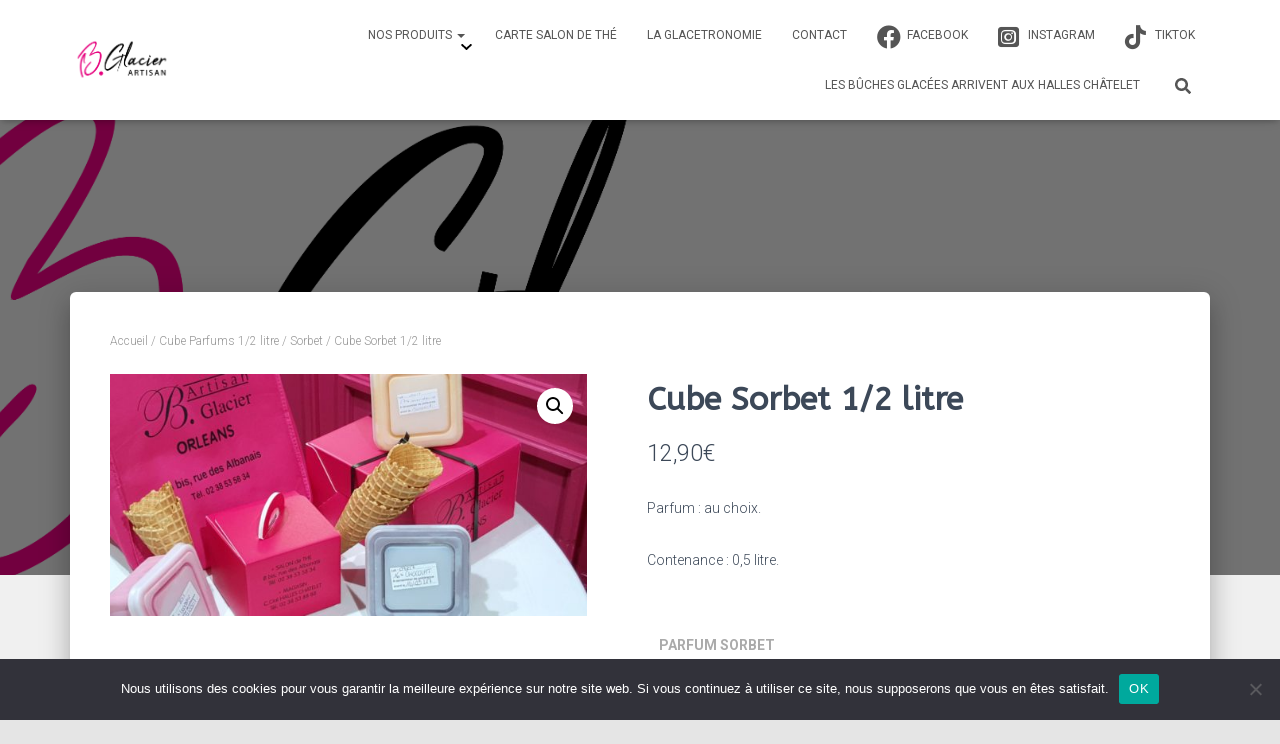

--- FILE ---
content_type: text/html; charset=UTF-8
request_url: https://www.bglacier.fr/produit/cube-sorbet-1-2-litre/
body_size: 22505
content:
<!DOCTYPE html>
<html lang="fr-FR">

<head>
	<meta charset='UTF-8'>
	<meta name="viewport" content="width=device-width, initial-scale=1">
	<link rel="profile" href="https://gmpg.org/xfn/11">
		
	  <meta name='robots' content='index, follow, max-image-preview:large, max-snippet:-1, max-video-preview:-1' />
<script>window._wca = window._wca || [];</script>

	<!-- This site is optimized with the Yoast SEO plugin v25.6 - https://yoast.com/wordpress/plugins/seo/ -->
	<title>Cube Sorbet 1/2 litre - B. GLACIER</title>
	<meta name="description" content="Parfum : au choix.Livré avec un emballage isotherme permettant 3/4 d’heure de transport, avant de le replacer dans un congélateur à -18C.Compatible avec une alimentation Vegan ! (sauf café belle époque, toscane, yaourt)." />
	<link rel="canonical" href="https://www.bglacier.fr/produit/cube-sorbet-1-2-litre/" />
	<meta property="og:locale" content="fr_FR" />
	<meta property="og:type" content="article" />
	<meta property="og:title" content="Cube Sorbet 1/2 litre - B. GLACIER" />
	<meta property="og:description" content="Parfum : au choix.Livré avec un emballage isotherme permettant 3/4 d’heure de transport, avant de le replacer dans un congélateur à -18C.Compatible avec une alimentation Vegan ! (sauf café belle époque, toscane, yaourt)." />
	<meta property="og:url" content="https://www.bglacier.fr/produit/cube-sorbet-1-2-litre/" />
	<meta property="og:site_name" content="B. GLACIER" />
	<meta property="article:modified_time" content="2025-11-13T16:00:06+00:00" />
	<meta property="og:image" content="https://www.bglacier.fr/wp-content/uploads/2017/04/20170427_170900-scaled.jpg" />
	<meta property="og:image:width" content="2560" />
	<meta property="og:image:height" content="1299" />
	<meta property="og:image:type" content="image/jpeg" />
	<meta name="twitter:label1" content="Durée de lecture estimée" />
	<meta name="twitter:data1" content="1 minute" />
	<script type="application/ld+json" class="yoast-schema-graph">{"@context":"https://schema.org","@graph":[{"@type":"WebPage","@id":"https://www.bglacier.fr/produit/cube-sorbet-1-2-litre/","url":"https://www.bglacier.fr/produit/cube-sorbet-1-2-litre/","name":"Cube Sorbet 1/2 litre - B. GLACIER","isPartOf":{"@id":"https://www.bglacier.fr/#website"},"primaryImageOfPage":{"@id":"https://www.bglacier.fr/produit/cube-sorbet-1-2-litre/#primaryimage"},"image":{"@id":"https://www.bglacier.fr/produit/cube-sorbet-1-2-litre/#primaryimage"},"thumbnailUrl":"https://www.bglacier.fr/wp-content/uploads/2017/04/20170427_170900-scaled.jpg","datePublished":"2020-03-28T10:19:37+00:00","dateModified":"2025-11-13T16:00:06+00:00","description":"Parfum : au choix.Livré avec un emballage isotherme permettant 3/4 d’heure de transport, avant de le replacer dans un congélateur à -18C.Compatible avec une alimentation Vegan ! (sauf café belle époque, toscane, yaourt).","breadcrumb":{"@id":"https://www.bglacier.fr/produit/cube-sorbet-1-2-litre/#breadcrumb"},"inLanguage":"fr-FR","potentialAction":[{"@type":"ReadAction","target":["https://www.bglacier.fr/produit/cube-sorbet-1-2-litre/"]}]},{"@type":"ImageObject","inLanguage":"fr-FR","@id":"https://www.bglacier.fr/produit/cube-sorbet-1-2-litre/#primaryimage","url":"https://www.bglacier.fr/wp-content/uploads/2017/04/20170427_170900-scaled.jpg","contentUrl":"https://www.bglacier.fr/wp-content/uploads/2017/04/20170427_170900-scaled.jpg","width":2560,"height":1299},{"@type":"BreadcrumbList","@id":"https://www.bglacier.fr/produit/cube-sorbet-1-2-litre/#breadcrumb","itemListElement":[{"@type":"ListItem","position":1,"name":"Home","item":"https://www.bglacier.fr/"},{"@type":"ListItem","position":2,"name":"Boutique en ligne","item":"https://www.bglacier.fr/boutique-en-ligne/"},{"@type":"ListItem","position":3,"name":"Cube Sorbet 1/2 litre"}]},{"@type":"WebSite","@id":"https://www.bglacier.fr/#website","url":"https://www.bglacier.fr/","name":"B. GLACIER","description":"Salon de thé et glacier à Orléans","publisher":{"@id":"https://www.bglacier.fr/#organization"},"potentialAction":[{"@type":"SearchAction","target":{"@type":"EntryPoint","urlTemplate":"https://www.bglacier.fr/?s={search_term_string}"},"query-input":{"@type":"PropertyValueSpecification","valueRequired":true,"valueName":"search_term_string"}}],"inLanguage":"fr-FR"},{"@type":"Organization","@id":"https://www.bglacier.fr/#organization","name":"B. GLACIER","url":"https://www.bglacier.fr/","logo":{"@type":"ImageObject","inLanguage":"fr-FR","@id":"https://www.bglacier.fr/#/schema/logo/image/","url":"https://www.bglacier.fr/wp-content/uploads/2022/08/Logo_B.Glacier_VF-1.png","contentUrl":"https://www.bglacier.fr/wp-content/uploads/2022/08/Logo_B.Glacier_VF-1.png","width":3583,"height":1665,"caption":"B. GLACIER"},"image":{"@id":"https://www.bglacier.fr/#/schema/logo/image/"}}]}</script>
	<!-- / Yoast SEO plugin. -->


<link rel='dns-prefetch' href='//stats.wp.com' />
<link rel='dns-prefetch' href='//fonts.googleapis.com' />
<link rel='dns-prefetch' href='//use.fontawesome.com' />
<link rel='preconnect' href='//c0.wp.com' />
<link rel="alternate" type="application/rss+xml" title="B. GLACIER &raquo; Flux" href="https://www.bglacier.fr/feed/" />
<link rel="alternate" type="application/rss+xml" title="B. GLACIER &raquo; Flux des commentaires" href="https://www.bglacier.fr/comments/feed/" />
<link rel="alternate" type="application/rss+xml" title="B. GLACIER &raquo; Cube Sorbet 1/2 litre Flux des commentaires" href="https://www.bglacier.fr/produit/cube-sorbet-1-2-litre/feed/" />
<script type="text/javascript">
/* <![CDATA[ */
window._wpemojiSettings = {"baseUrl":"https:\/\/s.w.org\/images\/core\/emoji\/15.0.3\/72x72\/","ext":".png","svgUrl":"https:\/\/s.w.org\/images\/core\/emoji\/15.0.3\/svg\/","svgExt":".svg","source":{"concatemoji":"https:\/\/www.bglacier.fr\/wp-includes\/js\/wp-emoji-release.min.js?ver=6.6.4"}};
/*! This file is auto-generated */
!function(i,n){var o,s,e;function c(e){try{var t={supportTests:e,timestamp:(new Date).valueOf()};sessionStorage.setItem(o,JSON.stringify(t))}catch(e){}}function p(e,t,n){e.clearRect(0,0,e.canvas.width,e.canvas.height),e.fillText(t,0,0);var t=new Uint32Array(e.getImageData(0,0,e.canvas.width,e.canvas.height).data),r=(e.clearRect(0,0,e.canvas.width,e.canvas.height),e.fillText(n,0,0),new Uint32Array(e.getImageData(0,0,e.canvas.width,e.canvas.height).data));return t.every(function(e,t){return e===r[t]})}function u(e,t,n){switch(t){case"flag":return n(e,"\ud83c\udff3\ufe0f\u200d\u26a7\ufe0f","\ud83c\udff3\ufe0f\u200b\u26a7\ufe0f")?!1:!n(e,"\ud83c\uddfa\ud83c\uddf3","\ud83c\uddfa\u200b\ud83c\uddf3")&&!n(e,"\ud83c\udff4\udb40\udc67\udb40\udc62\udb40\udc65\udb40\udc6e\udb40\udc67\udb40\udc7f","\ud83c\udff4\u200b\udb40\udc67\u200b\udb40\udc62\u200b\udb40\udc65\u200b\udb40\udc6e\u200b\udb40\udc67\u200b\udb40\udc7f");case"emoji":return!n(e,"\ud83d\udc26\u200d\u2b1b","\ud83d\udc26\u200b\u2b1b")}return!1}function f(e,t,n){var r="undefined"!=typeof WorkerGlobalScope&&self instanceof WorkerGlobalScope?new OffscreenCanvas(300,150):i.createElement("canvas"),a=r.getContext("2d",{willReadFrequently:!0}),o=(a.textBaseline="top",a.font="600 32px Arial",{});return e.forEach(function(e){o[e]=t(a,e,n)}),o}function t(e){var t=i.createElement("script");t.src=e,t.defer=!0,i.head.appendChild(t)}"undefined"!=typeof Promise&&(o="wpEmojiSettingsSupports",s=["flag","emoji"],n.supports={everything:!0,everythingExceptFlag:!0},e=new Promise(function(e){i.addEventListener("DOMContentLoaded",e,{once:!0})}),new Promise(function(t){var n=function(){try{var e=JSON.parse(sessionStorage.getItem(o));if("object"==typeof e&&"number"==typeof e.timestamp&&(new Date).valueOf()<e.timestamp+604800&&"object"==typeof e.supportTests)return e.supportTests}catch(e){}return null}();if(!n){if("undefined"!=typeof Worker&&"undefined"!=typeof OffscreenCanvas&&"undefined"!=typeof URL&&URL.createObjectURL&&"undefined"!=typeof Blob)try{var e="postMessage("+f.toString()+"("+[JSON.stringify(s),u.toString(),p.toString()].join(",")+"));",r=new Blob([e],{type:"text/javascript"}),a=new Worker(URL.createObjectURL(r),{name:"wpTestEmojiSupports"});return void(a.onmessage=function(e){c(n=e.data),a.terminate(),t(n)})}catch(e){}c(n=f(s,u,p))}t(n)}).then(function(e){for(var t in e)n.supports[t]=e[t],n.supports.everything=n.supports.everything&&n.supports[t],"flag"!==t&&(n.supports.everythingExceptFlag=n.supports.everythingExceptFlag&&n.supports[t]);n.supports.everythingExceptFlag=n.supports.everythingExceptFlag&&!n.supports.flag,n.DOMReady=!1,n.readyCallback=function(){n.DOMReady=!0}}).then(function(){return e}).then(function(){var e;n.supports.everything||(n.readyCallback(),(e=n.source||{}).concatemoji?t(e.concatemoji):e.wpemoji&&e.twemoji&&(t(e.twemoji),t(e.wpemoji)))}))}((window,document),window._wpemojiSettings);
/* ]]> */
</script>
<link rel='stylesheet' id='delivery-date-block-frontend-css' href='https://www.bglacier.fr/wp-content/plugins/order-delivery-date-for-woocommerce/build/style-index.css?ver=1768422681' type='text/css' media='all' />
<style id='wp-emoji-styles-inline-css' type='text/css'>

	img.wp-smiley, img.emoji {
		display: inline !important;
		border: none !important;
		box-shadow: none !important;
		height: 1em !important;
		width: 1em !important;
		margin: 0 0.07em !important;
		vertical-align: -0.1em !important;
		background: none !important;
		padding: 0 !important;
	}
</style>
<link rel='stylesheet' id='wp-block-library-css' href='https://c0.wp.com/c/6.6.4/wp-includes/css/dist/block-library/style.min.css' type='text/css' media='all' />
<link rel='stylesheet' id='mediaelement-css' href='https://c0.wp.com/c/6.6.4/wp-includes/js/mediaelement/mediaelementplayer-legacy.min.css' type='text/css' media='all' />
<link rel='stylesheet' id='wp-mediaelement-css' href='https://c0.wp.com/c/6.6.4/wp-includes/js/mediaelement/wp-mediaelement.min.css' type='text/css' media='all' />
<style id='jetpack-sharing-buttons-style-inline-css' type='text/css'>
.jetpack-sharing-buttons__services-list{display:flex;flex-direction:row;flex-wrap:wrap;gap:0;list-style-type:none;margin:5px;padding:0}.jetpack-sharing-buttons__services-list.has-small-icon-size{font-size:12px}.jetpack-sharing-buttons__services-list.has-normal-icon-size{font-size:16px}.jetpack-sharing-buttons__services-list.has-large-icon-size{font-size:24px}.jetpack-sharing-buttons__services-list.has-huge-icon-size{font-size:36px}@media print{.jetpack-sharing-buttons__services-list{display:none!important}}.editor-styles-wrapper .wp-block-jetpack-sharing-buttons{gap:0;padding-inline-start:0}ul.jetpack-sharing-buttons__services-list.has-background{padding:1.25em 2.375em}
</style>
<style id='font-awesome-svg-styles-default-inline-css' type='text/css'>
.svg-inline--fa {
  display: inline-block;
  height: 1em;
  overflow: visible;
  vertical-align: -.125em;
}
</style>
<link rel='stylesheet' id='font-awesome-svg-styles-css' href='https://www.bglacier.fr/wp-content/uploads/font-awesome/v6.5.2/css/svg-with-js.css' type='text/css' media='all' />
<style id='font-awesome-svg-styles-inline-css' type='text/css'>
   .wp-block-font-awesome-icon svg::before,
   .wp-rich-text-font-awesome-icon svg::before {content: unset;}
</style>
<style id='classic-theme-styles-inline-css' type='text/css'>
/*! This file is auto-generated */
.wp-block-button__link{color:#fff;background-color:#32373c;border-radius:9999px;box-shadow:none;text-decoration:none;padding:calc(.667em + 2px) calc(1.333em + 2px);font-size:1.125em}.wp-block-file__button{background:#32373c;color:#fff;text-decoration:none}
</style>
<style id='global-styles-inline-css' type='text/css'>
:root{--wp--preset--aspect-ratio--square: 1;--wp--preset--aspect-ratio--4-3: 4/3;--wp--preset--aspect-ratio--3-4: 3/4;--wp--preset--aspect-ratio--3-2: 3/2;--wp--preset--aspect-ratio--2-3: 2/3;--wp--preset--aspect-ratio--16-9: 16/9;--wp--preset--aspect-ratio--9-16: 9/16;--wp--preset--color--black: #000000;--wp--preset--color--cyan-bluish-gray: #abb8c3;--wp--preset--color--white: #ffffff;--wp--preset--color--pale-pink: #f78da7;--wp--preset--color--vivid-red: #cf2e2e;--wp--preset--color--luminous-vivid-orange: #ff6900;--wp--preset--color--luminous-vivid-amber: #fcb900;--wp--preset--color--light-green-cyan: #7bdcb5;--wp--preset--color--vivid-green-cyan: #00d084;--wp--preset--color--pale-cyan-blue: #8ed1fc;--wp--preset--color--vivid-cyan-blue: #0693e3;--wp--preset--color--vivid-purple: #9b51e0;--wp--preset--color--accent: #e2047b;--wp--preset--color--background-color: #E5E5E5;--wp--preset--color--header-gradient: #a81d84;--wp--preset--gradient--vivid-cyan-blue-to-vivid-purple: linear-gradient(135deg,rgba(6,147,227,1) 0%,rgb(155,81,224) 100%);--wp--preset--gradient--light-green-cyan-to-vivid-green-cyan: linear-gradient(135deg,rgb(122,220,180) 0%,rgb(0,208,130) 100%);--wp--preset--gradient--luminous-vivid-amber-to-luminous-vivid-orange: linear-gradient(135deg,rgba(252,185,0,1) 0%,rgba(255,105,0,1) 100%);--wp--preset--gradient--luminous-vivid-orange-to-vivid-red: linear-gradient(135deg,rgba(255,105,0,1) 0%,rgb(207,46,46) 100%);--wp--preset--gradient--very-light-gray-to-cyan-bluish-gray: linear-gradient(135deg,rgb(238,238,238) 0%,rgb(169,184,195) 100%);--wp--preset--gradient--cool-to-warm-spectrum: linear-gradient(135deg,rgb(74,234,220) 0%,rgb(151,120,209) 20%,rgb(207,42,186) 40%,rgb(238,44,130) 60%,rgb(251,105,98) 80%,rgb(254,248,76) 100%);--wp--preset--gradient--blush-light-purple: linear-gradient(135deg,rgb(255,206,236) 0%,rgb(152,150,240) 100%);--wp--preset--gradient--blush-bordeaux: linear-gradient(135deg,rgb(254,205,165) 0%,rgb(254,45,45) 50%,rgb(107,0,62) 100%);--wp--preset--gradient--luminous-dusk: linear-gradient(135deg,rgb(255,203,112) 0%,rgb(199,81,192) 50%,rgb(65,88,208) 100%);--wp--preset--gradient--pale-ocean: linear-gradient(135deg,rgb(255,245,203) 0%,rgb(182,227,212) 50%,rgb(51,167,181) 100%);--wp--preset--gradient--electric-grass: linear-gradient(135deg,rgb(202,248,128) 0%,rgb(113,206,126) 100%);--wp--preset--gradient--midnight: linear-gradient(135deg,rgb(2,3,129) 0%,rgb(40,116,252) 100%);--wp--preset--font-size--small: 13px;--wp--preset--font-size--medium: 20px;--wp--preset--font-size--large: 36px;--wp--preset--font-size--x-large: 42px;--wp--preset--spacing--20: 0.44rem;--wp--preset--spacing--30: 0.67rem;--wp--preset--spacing--40: 1rem;--wp--preset--spacing--50: 1.5rem;--wp--preset--spacing--60: 2.25rem;--wp--preset--spacing--70: 3.38rem;--wp--preset--spacing--80: 5.06rem;--wp--preset--shadow--natural: 6px 6px 9px rgba(0, 0, 0, 0.2);--wp--preset--shadow--deep: 12px 12px 50px rgba(0, 0, 0, 0.4);--wp--preset--shadow--sharp: 6px 6px 0px rgba(0, 0, 0, 0.2);--wp--preset--shadow--outlined: 6px 6px 0px -3px rgba(255, 255, 255, 1), 6px 6px rgba(0, 0, 0, 1);--wp--preset--shadow--crisp: 6px 6px 0px rgba(0, 0, 0, 1);}:where(.is-layout-flex){gap: 0.5em;}:where(.is-layout-grid){gap: 0.5em;}body .is-layout-flex{display: flex;}.is-layout-flex{flex-wrap: wrap;align-items: center;}.is-layout-flex > :is(*, div){margin: 0;}body .is-layout-grid{display: grid;}.is-layout-grid > :is(*, div){margin: 0;}:where(.wp-block-columns.is-layout-flex){gap: 2em;}:where(.wp-block-columns.is-layout-grid){gap: 2em;}:where(.wp-block-post-template.is-layout-flex){gap: 1.25em;}:where(.wp-block-post-template.is-layout-grid){gap: 1.25em;}.has-black-color{color: var(--wp--preset--color--black) !important;}.has-cyan-bluish-gray-color{color: var(--wp--preset--color--cyan-bluish-gray) !important;}.has-white-color{color: var(--wp--preset--color--white) !important;}.has-pale-pink-color{color: var(--wp--preset--color--pale-pink) !important;}.has-vivid-red-color{color: var(--wp--preset--color--vivid-red) !important;}.has-luminous-vivid-orange-color{color: var(--wp--preset--color--luminous-vivid-orange) !important;}.has-luminous-vivid-amber-color{color: var(--wp--preset--color--luminous-vivid-amber) !important;}.has-light-green-cyan-color{color: var(--wp--preset--color--light-green-cyan) !important;}.has-vivid-green-cyan-color{color: var(--wp--preset--color--vivid-green-cyan) !important;}.has-pale-cyan-blue-color{color: var(--wp--preset--color--pale-cyan-blue) !important;}.has-vivid-cyan-blue-color{color: var(--wp--preset--color--vivid-cyan-blue) !important;}.has-vivid-purple-color{color: var(--wp--preset--color--vivid-purple) !important;}.has-black-background-color{background-color: var(--wp--preset--color--black) !important;}.has-cyan-bluish-gray-background-color{background-color: var(--wp--preset--color--cyan-bluish-gray) !important;}.has-white-background-color{background-color: var(--wp--preset--color--white) !important;}.has-pale-pink-background-color{background-color: var(--wp--preset--color--pale-pink) !important;}.has-vivid-red-background-color{background-color: var(--wp--preset--color--vivid-red) !important;}.has-luminous-vivid-orange-background-color{background-color: var(--wp--preset--color--luminous-vivid-orange) !important;}.has-luminous-vivid-amber-background-color{background-color: var(--wp--preset--color--luminous-vivid-amber) !important;}.has-light-green-cyan-background-color{background-color: var(--wp--preset--color--light-green-cyan) !important;}.has-vivid-green-cyan-background-color{background-color: var(--wp--preset--color--vivid-green-cyan) !important;}.has-pale-cyan-blue-background-color{background-color: var(--wp--preset--color--pale-cyan-blue) !important;}.has-vivid-cyan-blue-background-color{background-color: var(--wp--preset--color--vivid-cyan-blue) !important;}.has-vivid-purple-background-color{background-color: var(--wp--preset--color--vivid-purple) !important;}.has-black-border-color{border-color: var(--wp--preset--color--black) !important;}.has-cyan-bluish-gray-border-color{border-color: var(--wp--preset--color--cyan-bluish-gray) !important;}.has-white-border-color{border-color: var(--wp--preset--color--white) !important;}.has-pale-pink-border-color{border-color: var(--wp--preset--color--pale-pink) !important;}.has-vivid-red-border-color{border-color: var(--wp--preset--color--vivid-red) !important;}.has-luminous-vivid-orange-border-color{border-color: var(--wp--preset--color--luminous-vivid-orange) !important;}.has-luminous-vivid-amber-border-color{border-color: var(--wp--preset--color--luminous-vivid-amber) !important;}.has-light-green-cyan-border-color{border-color: var(--wp--preset--color--light-green-cyan) !important;}.has-vivid-green-cyan-border-color{border-color: var(--wp--preset--color--vivid-green-cyan) !important;}.has-pale-cyan-blue-border-color{border-color: var(--wp--preset--color--pale-cyan-blue) !important;}.has-vivid-cyan-blue-border-color{border-color: var(--wp--preset--color--vivid-cyan-blue) !important;}.has-vivid-purple-border-color{border-color: var(--wp--preset--color--vivid-purple) !important;}.has-vivid-cyan-blue-to-vivid-purple-gradient-background{background: var(--wp--preset--gradient--vivid-cyan-blue-to-vivid-purple) !important;}.has-light-green-cyan-to-vivid-green-cyan-gradient-background{background: var(--wp--preset--gradient--light-green-cyan-to-vivid-green-cyan) !important;}.has-luminous-vivid-amber-to-luminous-vivid-orange-gradient-background{background: var(--wp--preset--gradient--luminous-vivid-amber-to-luminous-vivid-orange) !important;}.has-luminous-vivid-orange-to-vivid-red-gradient-background{background: var(--wp--preset--gradient--luminous-vivid-orange-to-vivid-red) !important;}.has-very-light-gray-to-cyan-bluish-gray-gradient-background{background: var(--wp--preset--gradient--very-light-gray-to-cyan-bluish-gray) !important;}.has-cool-to-warm-spectrum-gradient-background{background: var(--wp--preset--gradient--cool-to-warm-spectrum) !important;}.has-blush-light-purple-gradient-background{background: var(--wp--preset--gradient--blush-light-purple) !important;}.has-blush-bordeaux-gradient-background{background: var(--wp--preset--gradient--blush-bordeaux) !important;}.has-luminous-dusk-gradient-background{background: var(--wp--preset--gradient--luminous-dusk) !important;}.has-pale-ocean-gradient-background{background: var(--wp--preset--gradient--pale-ocean) !important;}.has-electric-grass-gradient-background{background: var(--wp--preset--gradient--electric-grass) !important;}.has-midnight-gradient-background{background: var(--wp--preset--gradient--midnight) !important;}.has-small-font-size{font-size: var(--wp--preset--font-size--small) !important;}.has-medium-font-size{font-size: var(--wp--preset--font-size--medium) !important;}.has-large-font-size{font-size: var(--wp--preset--font-size--large) !important;}.has-x-large-font-size{font-size: var(--wp--preset--font-size--x-large) !important;}
:where(.wp-block-post-template.is-layout-flex){gap: 1.25em;}:where(.wp-block-post-template.is-layout-grid){gap: 1.25em;}
:where(.wp-block-columns.is-layout-flex){gap: 2em;}:where(.wp-block-columns.is-layout-grid){gap: 2em;}
:root :where(.wp-block-pullquote){font-size: 1.5em;line-height: 1.6;}
</style>
<link rel='stylesheet' id='contact-form-7-css' href='https://www.bglacier.fr/wp-content/plugins/contact-form-7/includes/css/styles.css?ver=6.0.6' type='text/css' media='all' />
<link rel='stylesheet' id='cookie-notice-front-css' href='https://www.bglacier.fr/wp-content/plugins/cookie-notice/css/front.min.css?ver=2.5.8' type='text/css' media='all' />
<link rel='stylesheet' id='menu-image-css' href='https://www.bglacier.fr/wp-content/plugins/menu-image/includes/css/menu-image.css?ver=3.13' type='text/css' media='all' />
<link rel='stylesheet' id='dashicons-css' href='https://c0.wp.com/c/6.6.4/wp-includes/css/dashicons.min.css' type='text/css' media='all' />
<link rel='stylesheet' id='hestia-clients-bar-css' href='https://www.bglacier.fr/wp-content/plugins/themeisle-companion/obfx_modules/companion-legacy/assets/css/hestia/clients-bar.css?ver=3.0.3' type='text/css' media='all' />
<link rel='stylesheet' id='photoswipe-css' href='https://c0.wp.com/p/woocommerce/9.8.6/assets/css/photoswipe/photoswipe.min.css' type='text/css' media='all' />
<link rel='stylesheet' id='photoswipe-default-skin-css' href='https://c0.wp.com/p/woocommerce/9.8.6/assets/css/photoswipe/default-skin/default-skin.min.css' type='text/css' media='all' />
<link rel='stylesheet' id='woocommerce-layout-css' href='https://c0.wp.com/p/woocommerce/9.8.6/assets/css/woocommerce-layout.css' type='text/css' media='all' />
<style id='woocommerce-layout-inline-css' type='text/css'>

	.infinite-scroll .woocommerce-pagination {
		display: none;
	}
</style>
<link rel='stylesheet' id='woocommerce-smallscreen-css' href='https://c0.wp.com/p/woocommerce/9.8.6/assets/css/woocommerce-smallscreen.css' type='text/css' media='only screen and (max-width: 768px)' />
<link rel='stylesheet' id='woocommerce-general-css' href='https://c0.wp.com/p/woocommerce/9.8.6/assets/css/woocommerce.css' type='text/css' media='all' />
<style id='woocommerce-inline-inline-css' type='text/css'>
.woocommerce form .form-row .required { visibility: visible; }
</style>
<link rel='stylesheet' id='wp-lightbox-2.min.css-css' href='https://www.bglacier.fr/wp-content/plugins/wp-lightbox-2/styles/lightbox.min.css?ver=1.3.4' type='text/css' media='all' />
<link rel='stylesheet' id='brands-styles-css' href='https://c0.wp.com/p/woocommerce/9.8.6/assets/css/brands.css' type='text/css' media='all' />
<link rel='stylesheet' id='bootstrap-css' href='https://www.bglacier.fr/wp-content/themes/hestia/assets/bootstrap/css/bootstrap.min.css?ver=1.0.2' type='text/css' media='all' />
<link rel='stylesheet' id='hestia-font-sizes-css' href='https://www.bglacier.fr/wp-content/themes/hestia/assets/css/font-sizes.min.css?ver=3.0.29' type='text/css' media='all' />
<link rel='stylesheet' id='hestia_style-css' href='https://www.bglacier.fr/wp-content/themes/hestia/style.min.css?ver=3.0.29' type='text/css' media='all' />
<style id='hestia_style-inline-css' type='text/css'>
.footer-big .footer-menu li a[href*="facebook.com"],.footer-big .footer-menu li a[href*="twitter.com"],.footer-big .footer-menu li a[href*="pinterest.com"],.footer-big .footer-menu li a[href*="google.com"],.footer-big .footer-menu li a[href*="linkedin.com"],.footer-big .footer-menu li a[href*="dribbble.com"],.footer-big .footer-menu li a[href*="github.com"],.footer-big .footer-menu li a[href*="youtube.com"],.footer-big .footer-menu li a[href*="instagram.com"],.footer-big .footer-menu li a[href*="reddit.com"],.footer-big .footer-menu li a[href*="tumblr.com"],.footer-big .footer-menu li a[href*="behance.com"],.footer-big .footer-menu li a[href*="snapchat.com"],.footer-big .footer-menu li a[href*="deviantart.com"],.footer-big .footer-menu li a[href*="vimeo.com"]{color:transparent;font-size:0;padding:10px}.footer-big .footer-menu li a[href*="facebook.com"]:hover,.footer-big .footer-menu li a[href*="twitter.com"]:hover,.footer-big .footer-menu li a[href*="pinterest.com"]:hover,.footer-big .footer-menu li a[href*="google.com"]:hover,.footer-big .footer-menu li a[href*="linkedin.com"]:hover,.footer-big .footer-menu li a[href*="dribbble.com"]:hover,.footer-big .footer-menu li a[href*="github.com"]:hover,.footer-big .footer-menu li a[href*="youtube.com"]:hover,.footer-big .footer-menu li a[href*="instagram.com"]:hover,.footer-big .footer-menu li a[href*="reddit.com"]:hover,.footer-big .footer-menu li a[href*="tumblr.com"]:hover,.footer-big .footer-menu li a[href*="behance.com"]:hover,.footer-big .footer-menu li a[href*="snapchat.com"]:hover,.footer-big .footer-menu li a[href*="deviantart.com"]:hover,.footer-big .footer-menu li a[href*="vimeo.com"]:hover{opacity:1 !important}.footer-big .footer-menu li a[href*="facebook.com"]:hover:before{color:#3b5998}.footer-big .footer-menu li a[href*="twitter.com"]:hover:before{color:#55acee}.footer-big .footer-menu li a[href*="pinterest.com"]:hover:before{color:#cc2127}.footer-big .footer-menu li a[href*="google.com"]:hover:before{color:#dd4b39}.footer-big .footer-menu li a[href*="linkedin.com"]:hover:before{color:#0976b4}.footer-big .footer-menu li a[href*="dribbble.com"]:hover:before{color:#ea4c89}.footer-big .footer-menu li a[href*="github.com"]:hover:before{color:#000}.footer-big .footer-menu li a[href*="youtube.com"]:hover:before{color:#e52d27}.footer-big .footer-menu li a[href*="instagram.com"]:hover:before{color:#125688}.footer-big .footer-menu li a[href*="reddit.com"]:hover:before{color:#ff4500}.footer-big .footer-menu li a[href*="tumblr.com"]:hover:before{color:#35465c}.footer-big .footer-menu li a[href*="behance.com"]:hover:before{color:#1769ff}.footer-big .footer-menu li a[href*="snapchat.com"]:hover:before{color:#fffc00}.footer-big .footer-menu li a[href*="deviantart.com"]:hover:before{color:#05cc47}.footer-big .footer-menu li a[href*="vimeo.com"]:hover:before{color:#1ab7ea}.footer-big .footer-menu li a[href*="facebook.com"]:before,.footer-big .footer-menu li a[href*="twitter.com"]:before,.footer-big .footer-menu li a[href*="pinterest.com"]:before,.footer-big .footer-menu li a[href*="google.com"]:before,.footer-big .footer-menu li a[href*="linkedin.com"]:before,.footer-big .footer-menu li a[href*="dribbble.com"]:before,.footer-big .footer-menu li a[href*="github.com"]:before,.footer-big .footer-menu li a[href*="youtube.com"]:before,.footer-big .footer-menu li a[href*="instagram.com"]:before,.footer-big .footer-menu li a[href*="reddit.com"]:before,.footer-big .footer-menu li a[href*="tumblr.com"]:before,.footer-big .footer-menu li a[href*="behance.com"]:before,.footer-big .footer-menu li a[href*="snapchat.com"]:before,.footer-big .footer-menu li a[href*="deviantart.com"]:before,.footer-big .footer-menu li a[href*="vimeo.com"]:before{font-family:"Font Awesome 5 Brands";font-weight:900;color:#3c4858;font-size:16px}.footer-black .footer-menu li a[href*="facebook.com"]:before,.footer-black .footer-menu li a[href*="twitter.com"]:before,.footer-black .footer-menu li a[href*="pinterest.com"]:before,.footer-black .footer-menu li a[href*="google.com"]:before,.footer-black .footer-menu li a[href*="linkedin.com"]:before,.footer-black .footer-menu li a[href*="dribbble.com"]:before,.footer-black .footer-menu li a[href*="github.com"]:before,.footer-black .footer-menu li a[href*="youtube.com"]:before,.footer-black .footer-menu li a[href*="instagram.com"]:before,.footer-black .footer-menu li a[href*="reddit.com"]:before,.footer-black .footer-menu li a[href*="tumblr.com"]:before,.footer-black .footer-menu li a[href*="behance.com"]:before,.footer-black .footer-menu li a[href*="snapchat.com"]:before,.footer-black .footer-menu li a[href*="deviantart.com"]:before,.footer-black .footer-menu li a[href*="vimeo.com"]:before{color:#fff}.footer-big .footer-menu li a[href*="facebook.com"]:before{content:""}.footer-big .footer-menu li a[href*="twitter.com"]:before{content:""}.footer-big .footer-menu li a[href*="pinterest.com"]:before{content:""}.footer-big .footer-menu li a[href*="google.com"]:before{content:""}.footer-big .footer-menu li a[href*="linkedin.com"]:before{content:""}.footer-big .footer-menu li a[href*="dribbble.com"]:before{content:""}.footer-big .footer-menu li a[href*="github.com"]:before{content:""}.footer-big .footer-menu li a[href*="youtube.com"]:before{content:""}.footer-big .footer-menu li a[href*="instagram.com"]:before{content:""}.footer-big .footer-menu li a[href*="reddit.com"]:before{content:""}.footer-big .footer-menu li a[href*="tumblr.com"]:before{content:""}.footer-big .footer-menu li a[href*="behance.com"]:before{content:""}.footer-big .footer-menu li a[href*="snapchat.com"]:before{content:""}.footer-big .footer-menu li a[href*="deviantart.com"]:before{content:""}.footer-big .footer-menu li a[href*="vimeo.com"]:before{content:""}
.hestia-top-bar,.hestia-top-bar .widget.widget_shopping_cart .cart_list{background-color:#363537}.hestia-top-bar .widget .label-floating input[type=search]:-webkit-autofill{-webkit-box-shadow:inset 0 0 0 9999px #363537}.hestia-top-bar,.hestia-top-bar .widget .label-floating input[type=search],.hestia-top-bar .widget.widget_search form.form-group:before,.hestia-top-bar .widget.widget_product_search form.form-group:before,.hestia-top-bar .widget.widget_shopping_cart:before{color:#fff}.hestia-top-bar .widget .label-floating input[type=search]{-webkit-text-fill-color:#fff !important}.hestia-top-bar div.widget.widget_shopping_cart:before,.hestia-top-bar .widget.widget_product_search form.form-group:before,.hestia-top-bar .widget.widget_search form.form-group:before{background-color:#fff}.hestia-top-bar a,.hestia-top-bar .top-bar-nav li a{color:#fff}.hestia-top-bar ul li a[href*="mailto:"]:before,.hestia-top-bar ul li a[href*="tel:"]:before{background-color:#fff}.hestia-top-bar a:hover,.hestia-top-bar .top-bar-nav li a:hover{color:#eee}.hestia-top-bar ul li:hover a[href*="mailto:"]:before,.hestia-top-bar ul li:hover a[href*="tel:"]:before{background-color:#eee}
a,.navbar .dropdown-menu li:hover>a,.navbar .dropdown-menu li:focus>a,.navbar .dropdown-menu li:active>a,.navbar .navbar-nav>li .dropdown-menu li:hover>a,body:not(.home) .navbar-default .navbar-nav>.active:not(.btn)>a,body:not(.home) .navbar-default .navbar-nav>.active:not(.btn)>a:hover,body:not(.home) .navbar-default .navbar-nav>.active:not(.btn)>a:focus,a:hover,.card-blog a.moretag:hover,.card-blog a.more-link:hover,.widget a:hover,.has-text-color.has-accent-color,p.has-text-color a{color:#e2047b}.svg-text-color{fill:#e2047b}.pagination span.current,.pagination span.current:focus,.pagination span.current:hover{border-color:#e2047b}button,button:hover,.woocommerce .track_order button[type="submit"],.woocommerce .track_order button[type="submit"]:hover,div.wpforms-container .wpforms-form button[type=submit].wpforms-submit,div.wpforms-container .wpforms-form button[type=submit].wpforms-submit:hover,input[type="button"],input[type="button"]:hover,input[type="submit"],input[type="submit"]:hover,input#searchsubmit,.pagination span.current,.pagination span.current:focus,.pagination span.current:hover,.btn.btn-primary,.btn.btn-primary:link,.btn.btn-primary:hover,.btn.btn-primary:focus,.btn.btn-primary:active,.btn.btn-primary.active,.btn.btn-primary.active:focus,.btn.btn-primary.active:hover,.btn.btn-primary:active:hover,.btn.btn-primary:active:focus,.btn.btn-primary:active:hover,.hestia-sidebar-open.btn.btn-rose,.hestia-sidebar-close.btn.btn-rose,.hestia-sidebar-open.btn.btn-rose:hover,.hestia-sidebar-close.btn.btn-rose:hover,.hestia-sidebar-open.btn.btn-rose:focus,.hestia-sidebar-close.btn.btn-rose:focus,.label.label-primary,.hestia-work .portfolio-item:nth-child(6n+1) .label,.nav-cart .nav-cart-content .widget .buttons .button,.has-accent-background-color[class*="has-background"]{background-color:#e2047b}@media(max-width:768px){.navbar-default .navbar-nav>li>a:hover,.navbar-default .navbar-nav>li>a:focus,.navbar .navbar-nav .dropdown .dropdown-menu li a:hover,.navbar .navbar-nav .dropdown .dropdown-menu li a:focus,.navbar button.navbar-toggle:hover,.navbar .navbar-nav li:hover>a i{color:#e2047b}}body:not(.woocommerce-page) button:not([class^="fl-"]):not(.hestia-scroll-to-top):not(.navbar-toggle):not(.close),body:not(.woocommerce-page) .button:not([class^="fl-"]):not(hestia-scroll-to-top):not(.navbar-toggle):not(.add_to_cart_button):not(.product_type_grouped):not(.product_type_external),div.wpforms-container .wpforms-form button[type=submit].wpforms-submit,input[type="submit"],input[type="button"],.btn.btn-primary,.widget_product_search button[type="submit"],.hestia-sidebar-open.btn.btn-rose,.hestia-sidebar-close.btn.btn-rose,.everest-forms button[type=submit].everest-forms-submit-button{-webkit-box-shadow:0 2px 2px 0 rgba(226,4,123,0.14),0 3px 1px -2px rgba(226,4,123,0.2),0 1px 5px 0 rgba(226,4,123,0.12);box-shadow:0 2px 2px 0 rgba(226,4,123,0.14),0 3px 1px -2px rgba(226,4,123,0.2),0 1px 5px 0 rgba(226,4,123,0.12)}.card .header-primary,.card .content-primary,.everest-forms button[type=submit].everest-forms-submit-button{background:#e2047b}body:not(.woocommerce-page) .button:not([class^="fl-"]):not(.hestia-scroll-to-top):not(.navbar-toggle):not(.add_to_cart_button):hover,body:not(.woocommerce-page) button:not([class^="fl-"]):not(.hestia-scroll-to-top):not(.navbar-toggle):not(.close):hover,div.wpforms-container .wpforms-form button[type=submit].wpforms-submit:hover,input[type="submit"]:hover,input[type="button"]:hover,input#searchsubmit:hover,.widget_product_search button[type="submit"]:hover,.pagination span.current,.btn.btn-primary:hover,.btn.btn-primary:focus,.btn.btn-primary:active,.btn.btn-primary.active,.btn.btn-primary:active:focus,.btn.btn-primary:active:hover,.hestia-sidebar-open.btn.btn-rose:hover,.hestia-sidebar-close.btn.btn-rose:hover,.pagination span.current:hover,.everest-forms button[type=submit].everest-forms-submit-button:hover,.everest-forms button[type=submit].everest-forms-submit-button:focus,.everest-forms button[type=submit].everest-forms-submit-button:active{-webkit-box-shadow:0 14px 26px -12px rgba(226,4,123,0.42),0 4px 23px 0 rgba(0,0,0,0.12),0 8px 10px -5px rgba(226,4,123,0.2);box-shadow:0 14px 26px -12px rgba(226,4,123,0.42),0 4px 23px 0 rgba(0,0,0,0.12),0 8px 10px -5px rgba(226,4,123,0.2);color:#fff}.form-group.is-focused .form-control{background-image:-webkit-gradient(linear,left top,left bottom,from(#e2047b),to(#e2047b)),-webkit-gradient(linear,left top,left bottom,from(#d2d2d2),to(#d2d2d2));background-image:-webkit-linear-gradient(linear,left top,left bottom,from(#e2047b),to(#e2047b)),-webkit-linear-gradient(linear,left top,left bottom,from(#d2d2d2),to(#d2d2d2));background-image:linear-gradient(linear,left top,left bottom,from(#e2047b),to(#e2047b)),linear-gradient(linear,left top,left bottom,from(#d2d2d2),to(#d2d2d2))}.navbar:not(.navbar-transparent) li:not(.btn):hover>a,.navbar li.on-section:not(.btn)>a,.navbar.full-screen-menu.navbar-transparent li:not(.btn):hover>a,.navbar.full-screen-menu .navbar-toggle:hover,.navbar:not(.navbar-transparent) .nav-cart:hover,.navbar:not(.navbar-transparent) .hestia-toggle-search:hover{color:#e2047b}.header-filter-gradient{background:linear-gradient(45deg,rgba(168,29,132,1) 0,rgb(234,57,111) 100%)}.has-text-color.has-header-gradient-color{color:#a81d84}.has-header-gradient-background-color[class*="has-background"]{background-color:#a81d84}.has-text-color.has-background-color-color{color:#E5E5E5}.has-background-color-background-color[class*="has-background"]{background-color:#E5E5E5}
.btn.btn-primary:not(.colored-button):not(.btn-left):not(.btn-right):not(.btn-just-icon):not(.menu-item),input[type="submit"]:not(.search-submit),body:not(.woocommerce-account) .woocommerce .button.woocommerce-Button,.woocommerce .product button.button,.woocommerce .product button.button.alt,.woocommerce .product #respond input#submit,.woocommerce-cart .blog-post .woocommerce .cart-collaterals .cart_totals .checkout-button,.woocommerce-checkout #payment #place_order,.woocommerce-account.woocommerce-page button.button,.woocommerce .track_order button[type="submit"],.nav-cart .nav-cart-content .widget .buttons .button,.woocommerce a.button.wc-backward,body.woocommerce .wccm-catalog-item a.button,body.woocommerce a.wccm-button.button,form.woocommerce-form-coupon button.button,div.wpforms-container .wpforms-form button[type=submit].wpforms-submit,div.woocommerce a.button.alt,div.woocommerce table.my_account_orders .button,.btn.colored-button,.btn.btn-left,.btn.btn-right,.btn:not(.colored-button):not(.btn-left):not(.btn-right):not(.btn-just-icon):not(.menu-item):not(.hestia-sidebar-open):not(.hestia-sidebar-close){padding-top:15px;padding-bottom:15px;padding-left:33px;padding-right:33px}
.btn.btn-primary:not(.colored-button):not(.btn-left):not(.btn-right):not(.btn-just-icon):not(.menu-item),input[type="submit"]:not(.search-submit),body:not(.woocommerce-account) .woocommerce .button.woocommerce-Button,.woocommerce .product button.button,.woocommerce .product button.button.alt,.woocommerce .product #respond input#submit,.woocommerce-cart .blog-post .woocommerce .cart-collaterals .cart_totals .checkout-button,.woocommerce-checkout #payment #place_order,.woocommerce-account.woocommerce-page button.button,.woocommerce .track_order button[type="submit"],.nav-cart .nav-cart-content .widget .buttons .button,.woocommerce a.button.wc-backward,body.woocommerce .wccm-catalog-item a.button,body.woocommerce a.wccm-button.button,form.woocommerce-form-coupon button.button,div.wpforms-container .wpforms-form button[type=submit].wpforms-submit,div.woocommerce a.button.alt,div.woocommerce table.my_account_orders .button,input[type="submit"].search-submit,.hestia-view-cart-wrapper .added_to_cart.wc-forward,.woocommerce-product-search button,.woocommerce-cart .actions .button,#secondary div[id^=woocommerce_price_filter] .button,.woocommerce div[id^=woocommerce_widget_cart].widget .buttons .button,.searchform input[type=submit],.searchform button,.search-form:not(.media-toolbar-primary) input[type=submit],.search-form:not(.media-toolbar-primary) button,.woocommerce-product-search input[type=submit],.btn.colored-button,.btn.btn-left,.btn.btn-right,.btn:not(.colored-button):not(.btn-left):not(.btn-right):not(.btn-just-icon):not(.menu-item):not(.hestia-sidebar-open):not(.hestia-sidebar-close){border-radius:3px}
h1,h2,h3,h4,h5,h6,.hestia-title,.hestia-title.title-in-content,p.meta-in-content,.info-title,.card-title,.page-header.header-small .hestia-title,.page-header.header-small .title,.widget h5,.hestia-title,.title,.footer-brand,.footer-big h4,.footer-big h5,.media .media-heading,.carousel h1.hestia-title,.carousel h2.title,.carousel span.sub-title,.hestia-about h1,.hestia-about h2,.hestia-about h3,.hestia-about h4,.hestia-about h5{font-family:ABeeZee}.woocommerce.single-product h1.product_title,.woocommerce section.related.products h2,.woocommerce section.exclusive-products h2,.woocommerce span.comment-reply-title,.woocommerce ul.products[class*="columns-"] li.product-category h2{font-family:ABeeZee}
@media(min-width:769px){.page-header.header-small .hestia-title,.page-header.header-small .title,h1.hestia-title.title-in-content,.main article.section .has-title-font-size{font-size:42px}}@media(max-width:768px){.page-header.header-small .hestia-title,.page-header.header-small .title,h1.hestia-title.title-in-content,.main article.section .has-title-font-size{font-size:26px}}@media(max-width:480px){.page-header.header-small .hestia-title,.page-header.header-small .title,h1.hestia-title.title-in-content,.main article.section .has-title-font-size{font-size:26px}}@media(min-width:769px){.single-post-wrap h1:not(.title-in-content),.page-content-wrap h1:not(.title-in-content),.page-template-template-fullwidth article h1:not(.title-in-content){font-size:42px}.single-post-wrap h2,.page-content-wrap h2,.page-template-template-fullwidth article h2,.main article.section .has-heading-font-size{font-size:37px}.single-post-wrap h3,.page-content-wrap h3,.page-template-template-fullwidth article h3{font-size:32px}.single-post-wrap h4,.page-content-wrap h4,.page-template-template-fullwidth article h4{font-size:27px}.single-post-wrap h5,.page-content-wrap h5,.page-template-template-fullwidth article h5{font-size:23px}.single-post-wrap h6,.page-content-wrap h6,.page-template-template-fullwidth article h6{font-size:18px}}@media(min-width:769px){#carousel-hestia-generic .hestia-title{font-size:69px}#carousel-hestia-generic span.sub-title{font-size:18px}#carousel-hestia-generic .btn{font-size:14px}}@media(min-width:769px){section.hestia-features .hestia-title,section.hestia-shop .hestia-title,section.hestia-work .hestia-title,section.hestia-team .hestia-title,section.hestia-pricing .hestia-title,section.hestia-ribbon .hestia-title,section.hestia-testimonials .hestia-title,section.hestia-subscribe h2.title,section.hestia-blogs .hestia-title,.section.related-posts .hestia-title,section.hestia-contact .hestia-title{font-size:37px}section.hestia-features .hestia-info h4.info-title,section.hestia-shop h4.card-title,section.hestia-team h4.card-title,section.hestia-testimonials h4.card-title,section.hestia-blogs h4.card-title,.section.related-posts h4.card-title,section.hestia-contact h4.card-title,section.hestia-contact .hestia-description h6{font-size:18px}section.hestia-work h4.card-title,section.hestia-contact .hestia-description h5{font-size:23px}section.hestia-contact .hestia-description h1{font-size:42px}section.hestia-contact .hestia-description h2{font-size:37px}section.hestia-contact .hestia-description h3{font-size:32px}section.hestia-contact .hestia-description h4{font-size:27px}}
</style>
<link rel='stylesheet' id='hestia_fonts-css' href='https://fonts.googleapis.com/css?family=Roboto%3A300%2C400%2C500%2C700%7CRoboto+Slab%3A400%2C700&#038;subset=latin%2Clatin-ext&#038;ver=3.0.29' type='text/css' media='all' />
<link rel='stylesheet' id='hestia-google-font-abeezee-css' href='//fonts.googleapis.com/css?family=ABeeZee%3A300%2C400%2C500%2C700&#038;subset=latin&#038;ver=6.6.4' type='text/css' media='all' />
<link rel='stylesheet' id='hestia_woocommerce_style-css' href='https://www.bglacier.fr/wp-content/themes/hestia/assets/css/woocommerce.min.css?ver=3.0.29' type='text/css' media='all' />
<style id='hestia_woocommerce_style-inline-css' type='text/css'>
.woocommerce-cart .shop_table .actions .coupon .input-text:focus,.woocommerce-checkout #customer_details .input-text:focus,.woocommerce-checkout #customer_details select:focus,.woocommerce-checkout #order_review .input-text:focus,.woocommerce-checkout #order_review select:focus,.woocommerce-checkout .woocommerce-form .input-text:focus,.woocommerce-checkout .woocommerce-form select:focus,.woocommerce div.product form.cart .variations select:focus,.woocommerce .woocommerce-ordering select:focus{background-image:-webkit-gradient(linear,left top,left bottom,from(#e2047b),to(#e2047b)),-webkit-gradient(linear,left top,left bottom,from(#d2d2d2),to(#d2d2d2));background-image:-webkit-linear-gradient(linear,left top,left bottom,from(#e2047b),to(#e2047b)),-webkit-linear-gradient(linear,left top,left bottom,from(#d2d2d2),to(#d2d2d2));background-image:linear-gradient(linear,left top,left bottom,from(#e2047b),to(#e2047b)),linear-gradient(linear,left top,left bottom,from(#d2d2d2),to(#d2d2d2))}.woocommerce div.product .woocommerce-tabs ul.tabs.wc-tabs li.active a{color:#e2047b}.woocommerce div.product .woocommerce-tabs ul.tabs.wc-tabs li.active a,.woocommerce div.product .woocommerce-tabs ul.tabs.wc-tabs li a:hover{border-color:#e2047b}.woocommerce div.product form.cart .reset_variations:after{background-color:#e2047b}.added_to_cart.wc-forward:hover,#add_payment_method .wc-proceed-to-checkout a.checkout-button:hover,#add_payment_method .wc-proceed-to-checkout a.checkout-button,.added_to_cart.wc-forward,.woocommerce nav.woocommerce-pagination ul li span.current,.woocommerce ul.products li.product .onsale,.woocommerce span.onsale,.woocommerce .single-product div.product form.cart .button,.woocommerce #respond input#submit,.woocommerce button.button,.woocommerce input.button,.woocommerce-cart .wc-proceed-to-checkout a.checkout-button,.woocommerce-checkout .wc-proceed-to-checkout a.checkout-button,.woocommerce #respond input#submit.alt,.woocommerce a.button.alt,.woocommerce button.button.alt,.woocommerce input.button.alt,.woocommerce input.button:disabled,.woocommerce input.button:disabled[disabled],.woocommerce a.button.wc-backward,.woocommerce .single-product div.product form.cart .button:hover,.woocommerce #respond input#submit:hover,.woocommerce button.button:hover,.woocommerce input.button:hover,.woocommerce-cart .wc-proceed-to-checkout a.checkout-button:hover,.woocommerce-checkout .wc-proceed-to-checkout a.checkout-button:hover,.woocommerce #respond input#submit.alt:hover,.woocommerce a.button.alt:hover,.woocommerce button.button.alt:hover,.woocommerce input.button.alt:hover,.woocommerce input.button:disabled:hover,.woocommerce input.button:disabled[disabled]:hover,.woocommerce #respond input#submit.alt.disabled,.woocommerce #respond input#submit.alt.disabled:hover,.woocommerce #respond input#submit.alt:disabled,.woocommerce #respond input#submit.alt:disabled:hover,.woocommerce #respond input#submit.alt:disabled[disabled],.woocommerce #respond input#submit.alt:disabled[disabled]:hover,.woocommerce a.button.alt.disabled,.woocommerce a.button.alt.disabled:hover,.woocommerce a.button.alt:disabled,.woocommerce a.button.alt:disabled:hover,.woocommerce a.button.alt:disabled[disabled],.woocommerce a.button.alt:disabled[disabled]:hover,.woocommerce button.button.alt.disabled,.woocommerce button.button.alt.disabled:hover,.woocommerce button.button.alt:disabled,.woocommerce button.button.alt:disabled:hover,.woocommerce button.button.alt:disabled[disabled],.woocommerce button.button.alt:disabled[disabled]:hover,.woocommerce input.button.alt.disabled,.woocommerce input.button.alt.disabled:hover,.woocommerce input.button.alt:disabled,.woocommerce input.button.alt:disabled:hover,.woocommerce input.button.alt:disabled[disabled],.woocommerce input.button.alt:disabled[disabled]:hover,.woocommerce-button,.woocommerce-Button,.woocommerce-button:hover,.woocommerce-Button:hover,#secondary div[id^=woocommerce_price_filter] .price_slider .ui-slider-range,.footer div[id^=woocommerce_price_filter] .price_slider .ui-slider-range,div[id^=woocommerce_product_tag_cloud].widget a,div[id^=woocommerce_widget_cart].widget .buttons .button,div.woocommerce table.my_account_orders .button{background-color:#e2047b}.added_to_cart.wc-forward,.woocommerce .single-product div.product form.cart .button,.woocommerce #respond input#submit,.woocommerce button.button,.woocommerce input.button,#add_payment_method .wc-proceed-to-checkout a.checkout-button,.woocommerce-cart .wc-proceed-to-checkout a.checkout-button,.woocommerce-checkout .wc-proceed-to-checkout a.checkout-button,.woocommerce #respond input#submit.alt,.woocommerce a.button.alt,.woocommerce button.button.alt,.woocommerce input.button.alt,.woocommerce input.button:disabled,.woocommerce input.button:disabled[disabled],.woocommerce a.button.wc-backward,.woocommerce div[id^=woocommerce_widget_cart].widget .buttons .button,.woocommerce-button,.woocommerce-Button,div.woocommerce table.my_account_orders .button{-webkit-box-shadow:0 2px 2px 0 rgba(226,4,123,0.14),0 3px 1px -2px rgba(226,4,123,0.2),0 1px 5px 0 rgba(226,4,123,0.12);box-shadow:0 2px 2px 0 rgba(226,4,123,0.14),0 3px 1px -2px rgba(226,4,123,0.2),0 1px 5px 0 rgba(226,4,123,0.12)}.woocommerce nav.woocommerce-pagination ul li span.current,.added_to_cart.wc-forward:hover,.woocommerce .single-product div.product form.cart .button:hover,.woocommerce #respond input#submit:hover,.woocommerce button.button:hover,.woocommerce input.button:hover,#add_payment_method .wc-proceed-to-checkout a.checkout-button:hover,.woocommerce-cart .wc-proceed-to-checkout a.checkout-button:hover,.woocommerce-checkout .wc-proceed-to-checkout a.checkout-button:hover,.woocommerce #respond input#submit.alt:hover,.woocommerce a.button.alt:hover,.woocommerce button.button.alt:hover,.woocommerce input.button.alt:hover,.woocommerce input.button:disabled:hover,.woocommerce input.button:disabled[disabled]:hover,.woocommerce a.button.wc-backward:hover,.woocommerce div[id^=woocommerce_widget_cart].widget .buttons .button:hover,.hestia-sidebar-open.btn.btn-rose:hover,.hestia-sidebar-close.btn.btn-rose:hover,.pagination span.current:hover,.woocommerce-button:hover,.woocommerce-Button:hover,div.woocommerce table.my_account_orders .button:hover{-webkit-box-shadow:0 14px 26px -12px rgba(226,4,123,0.42),0 4px 23px 0 rgba(0,0,0,0.12),0 8px 10px -5px rgba(226,4,123,0.2);box-shadow:0 14px 26px -12px rgba(226,4,123,0.42),0 4px 23px 0 rgba(0,0,0,0.12),0 8px 10px -5px rgba(226,4,123,0.2);color:#fff}#secondary div[id^=woocommerce_price_filter] .price_slider .ui-slider-handle,.footer div[id^=woocommerce_price_filter] .price_slider .ui-slider-handle{border-color:#e2047b}
</style>
<link rel='stylesheet' id='font-awesome-official-css' href='https://use.fontawesome.com/releases/v6.5.2/css/all.css' type='text/css' media='all' integrity="sha384-PPIZEGYM1v8zp5Py7UjFb79S58UeqCL9pYVnVPURKEqvioPROaVAJKKLzvH2rDnI" crossorigin="anonymous" />
<link rel='stylesheet' id='jquery-ui-style-orddd-lite-css' href='https://www.bglacier.fr/wp-content/plugins/order-delivery-date-for-woocommerce/css/themes/smoothness/jquery-ui.css?ver=4.3.0' type='text/css' media='' />
<link rel='stylesheet' id='datepicker-css' href='https://www.bglacier.fr/wp-content/plugins/order-delivery-date-for-woocommerce/css/datepicker.css?ver=4.3.0' type='text/css' media='' />
<link rel='stylesheet' id='font-awesome-official-v4shim-css' href='https://use.fontawesome.com/releases/v6.5.2/css/v4-shims.css' type='text/css' media='all' integrity="sha384-XyvK/kKwgVW+fuRkusfLgfhAMuaxLPSOY8W7wj8tUkf0Nr2WGHniPmpdu+cmPS5n" crossorigin="anonymous" />
<script type="text/javascript" id="cookie-notice-front-js-before">
/* <![CDATA[ */
var cnArgs = {"ajaxUrl":"https:\/\/www.bglacier.fr\/wp-admin\/admin-ajax.php","nonce":"7c9724de5d","hideEffect":"fade","position":"bottom","onScroll":false,"onScrollOffset":100,"onClick":false,"cookieName":"cookie_notice_accepted","cookieTime":2592000,"cookieTimeRejected":2592000,"globalCookie":false,"redirection":false,"cache":false,"revokeCookies":false,"revokeCookiesOpt":"automatic"};
/* ]]> */
</script>
<script type="text/javascript" src="https://www.bglacier.fr/wp-content/plugins/cookie-notice/js/front.min.js?ver=2.5.8" id="cookie-notice-front-js"></script>
<script type="text/javascript" src="https://c0.wp.com/c/6.6.4/wp-includes/js/jquery/jquery.min.js" id="jquery-core-js"></script>
<script type="text/javascript" src="https://c0.wp.com/c/6.6.4/wp-includes/js/jquery/jquery-migrate.min.js" id="jquery-migrate-js"></script>
<script type="text/javascript" src="https://c0.wp.com/p/woocommerce/9.8.6/assets/js/jquery-blockui/jquery.blockUI.min.js" id="jquery-blockui-js" defer="defer" data-wp-strategy="defer"></script>
<script type="text/javascript" id="wc-add-to-cart-js-extra">
/* <![CDATA[ */
var wc_add_to_cart_params = {"ajax_url":"\/wp-admin\/admin-ajax.php","wc_ajax_url":"\/?wc-ajax=%%endpoint%%","i18n_view_cart":"Voir le panier","cart_url":"https:\/\/www.bglacier.fr\/panier\/","is_cart":"","cart_redirect_after_add":"yes"};
/* ]]> */
</script>
<script type="text/javascript" src="https://c0.wp.com/p/woocommerce/9.8.6/assets/js/frontend/add-to-cart.min.js" id="wc-add-to-cart-js" defer="defer" data-wp-strategy="defer"></script>
<script type="text/javascript" src="https://c0.wp.com/p/woocommerce/9.8.6/assets/js/zoom/jquery.zoom.min.js" id="zoom-js" defer="defer" data-wp-strategy="defer"></script>
<script type="text/javascript" src="https://c0.wp.com/p/woocommerce/9.8.6/assets/js/flexslider/jquery.flexslider.min.js" id="flexslider-js" defer="defer" data-wp-strategy="defer"></script>
<script type="text/javascript" src="https://c0.wp.com/p/woocommerce/9.8.6/assets/js/photoswipe/photoswipe.min.js" id="photoswipe-js" defer="defer" data-wp-strategy="defer"></script>
<script type="text/javascript" src="https://c0.wp.com/p/woocommerce/9.8.6/assets/js/photoswipe/photoswipe-ui-default.min.js" id="photoswipe-ui-default-js" defer="defer" data-wp-strategy="defer"></script>
<script type="text/javascript" id="wc-single-product-js-extra">
/* <![CDATA[ */
var wc_single_product_params = {"i18n_required_rating_text":"Veuillez s\u00e9lectionner une note","i18n_rating_options":["1\u00a0\u00e9toile sur 5","2\u00a0\u00e9toiles sur 5","3\u00a0\u00e9toiles sur 5","4\u00a0\u00e9toiles sur 5","5\u00a0\u00e9toiles sur 5"],"i18n_product_gallery_trigger_text":"Voir la galerie d\u2019images en plein \u00e9cran","review_rating_required":"yes","flexslider":{"rtl":false,"animation":"slide","smoothHeight":true,"directionNav":false,"controlNav":"thumbnails","slideshow":false,"animationSpeed":500,"animationLoop":false,"allowOneSlide":false},"zoom_enabled":"1","zoom_options":[],"photoswipe_enabled":"1","photoswipe_options":{"shareEl":false,"closeOnScroll":false,"history":false,"hideAnimationDuration":0,"showAnimationDuration":0},"flexslider_enabled":"1"};
/* ]]> */
</script>
<script type="text/javascript" src="https://c0.wp.com/p/woocommerce/9.8.6/assets/js/frontend/single-product.min.js" id="wc-single-product-js" defer="defer" data-wp-strategy="defer"></script>
<script type="text/javascript" src="https://c0.wp.com/p/woocommerce/9.8.6/assets/js/js-cookie/js.cookie.min.js" id="js-cookie-js" defer="defer" data-wp-strategy="defer"></script>
<script type="text/javascript" id="woocommerce-js-extra">
/* <![CDATA[ */
var woocommerce_params = {"ajax_url":"\/wp-admin\/admin-ajax.php","wc_ajax_url":"\/?wc-ajax=%%endpoint%%","i18n_password_show":"Afficher le mot de passe","i18n_password_hide":"Masquer le mot de passe"};
/* ]]> */
</script>
<script type="text/javascript" src="https://c0.wp.com/p/woocommerce/9.8.6/assets/js/frontend/woocommerce.min.js" id="woocommerce-js" defer="defer" data-wp-strategy="defer"></script>
<script type="text/javascript" src="https://stats.wp.com/s-202603.js" id="woocommerce-analytics-js" defer="defer" data-wp-strategy="defer"></script>
<script type="text/javascript" src="https://c0.wp.com/p/woocommerce/9.8.6/assets/js/select2/select2.full.min.js" id="select2-js" defer="defer" data-wp-strategy="defer"></script>
<link rel="https://api.w.org/" href="https://www.bglacier.fr/wp-json/" /><link rel="alternate" title="JSON" type="application/json" href="https://www.bglacier.fr/wp-json/wp/v2/product/1023" /><link rel="EditURI" type="application/rsd+xml" title="RSD" href="https://www.bglacier.fr/xmlrpc.php?rsd" />
<meta name="generator" content="WordPress 6.6.4" />
<meta name="generator" content="WooCommerce 9.8.6" />
<link rel='shortlink' href='https://www.bglacier.fr/?p=1023' />
<link rel="alternate" title="oEmbed (JSON)" type="application/json+oembed" href="https://www.bglacier.fr/wp-json/oembed/1.0/embed?url=https%3A%2F%2Fwww.bglacier.fr%2Fproduit%2Fcube-sorbet-1-2-litre%2F" />
<link rel="alternate" title="oEmbed (XML)" type="text/xml+oembed" href="https://www.bglacier.fr/wp-json/oembed/1.0/embed?url=https%3A%2F%2Fwww.bglacier.fr%2Fproduit%2Fcube-sorbet-1-2-litre%2F&#038;format=xml" />
<!-- Saisissez vos scripts ici -->	<style>img#wpstats{display:none}</style>
			<noscript><style>.woocommerce-product-gallery{ opacity: 1 !important; }</style></noscript>
	<style type="text/css" id="custom-background-css">
body.custom-background { background-image: url("https://www.bglacier.fr/wp-content/uploads/2022/08/Logo_B.Glacier_VF.png"); background-position: right center; background-size: cover; background-repeat: repeat; background-attachment: fixed; }
</style>
	<link rel="icon" href="https://www.bglacier.fr/wp-content/uploads/2022/02/cropped-Logo_B.Glacier_Variante_Rond_Rose-32x32.png" sizes="32x32" />
<link rel="icon" href="https://www.bglacier.fr/wp-content/uploads/2022/02/cropped-Logo_B.Glacier_Variante_Rond_Rose-192x192.png" sizes="192x192" />
<link rel="apple-touch-icon" href="https://www.bglacier.fr/wp-content/uploads/2022/02/cropped-Logo_B.Glacier_Variante_Rond_Rose-180x180.png" />
<meta name="msapplication-TileImage" content="https://www.bglacier.fr/wp-content/uploads/2022/02/cropped-Logo_B.Glacier_Variante_Rond_Rose-270x270.png" />
</head>

<body data-rsssl=1 class="product-template-default single single-product postid-1023 custom-background wp-custom-logo theme-hestia cookies-not-set woocommerce woocommerce-page woocommerce-no-js blog-post header-layout-no-content">
		<div class="wrapper post-1023 product type-product status-publish has-post-thumbnail product_cat-sorbet product_tag-sorbet first instock taxable shipping-taxable purchasable product-type-variable">
		<header class="header ">
			<div style="display: none"></div>		<nav class="navbar navbar-default navbar-fixed-top  hestia_left navbar-not-transparent">
						<div class="container">
						<div class="navbar-header">
			<div class="title-logo-wrapper">
				<a class="navbar-brand" href="https://www.bglacier.fr/"
						title="B. GLACIER">
					<img class="hestia-hide-if-transparent" src="https://www.bglacier.fr/wp-content/uploads/2022/08/Logo_B.Glacier_VF-1.png" alt="B. GLACIER" width="3583" height="1665"><img class="hestia-transparent-logo" src="https://www.bglacier.fr/wp-content/uploads/2022/02/Logo_B.Glacier_Variante_Rond_Rose.png" alt="B. GLACIER" width="2395" height="2226"></a>
			</div>
								<div class="navbar-toggle-wrapper">
						<button type="button" class="navbar-toggle" data-toggle="collapse" data-target="#main-navigation">
				<span class="icon-bar"></span>
				<span class="icon-bar"></span>
				<span class="icon-bar"></span>
				<span class="sr-only">Déplier la navigation</span>
			</button>
					</div>
				</div>
		<div id="main-navigation" class="collapse navbar-collapse"><ul id="menu-principal" class="nav navbar-nav"><li id="menu-item-955" class="menu-item menu-item-type-post_type menu-item-object-page menu-item-has-children current_page_parent menu-item-955 dropdown"><a title="Nos Produits" href="https://www.bglacier.fr/boutique-en-ligne/" class="dropdown-toggle">Nos Produits <span class="caret-wrap"><span class="caret"><svg aria-hidden="true" focusable="false" data-prefix="fas" data-icon="chevron-down" class="svg-inline--fa fa-chevron-down fa-w-14" role="img" xmlns="http://www.w3.org/2000/svg" viewBox="0 0 448 512"><path d="M207.029 381.476L12.686 187.132c-9.373-9.373-9.373-24.569 0-33.941l22.667-22.667c9.357-9.357 24.522-9.375 33.901-.04L224 284.505l154.745-154.021c9.379-9.335 24.544-9.317 33.901.04l22.667 22.667c9.373 9.373 9.373 24.569 0 33.941L240.971 381.476c-9.373 9.372-24.569 9.372-33.942 0z"></path></svg></span></span></a>
<ul role="menu" class="dropdown-menu">
	<li id="menu-item-2493" class="menu-item menu-item-type-taxonomy menu-item-object-product_cat menu-item-2493"><a title="Entremets" href="https://www.bglacier.fr/categorie-produit/entremets/">Entremets</a></li>
	<li id="menu-item-2494" class="menu-item menu-item-type-taxonomy menu-item-object-product_cat menu-item-2494"><a title="Verrines Glacées" href="https://www.bglacier.fr/categorie-produit/verrines-glacees-sucrees/">Verrines Glacées</a></li>
	<li id="menu-item-1121" class="menu-item menu-item-type-taxonomy menu-item-object-product_cat current-product-ancestor menu-item-has-children menu-item-1121 dropdown dropdown-submenu"><a title="Cubes Parfum 1/2 litre" href="https://www.bglacier.fr/categorie-produit/cube-parfums-1-2-litre/" class="dropdown-toggle">Cubes Parfum 1/2 litre <span class="caret-wrap"><span class="caret"><svg aria-hidden="true" focusable="false" data-prefix="fas" data-icon="chevron-down" class="svg-inline--fa fa-chevron-down fa-w-14" role="img" xmlns="http://www.w3.org/2000/svg" viewBox="0 0 448 512"><path d="M207.029 381.476L12.686 187.132c-9.373-9.373-9.373-24.569 0-33.941l22.667-22.667c9.357-9.357 24.522-9.375 33.901-.04L224 284.505l154.745-154.021c9.379-9.335 24.544-9.317 33.901.04l22.667 22.667c9.373 9.373 9.373 24.569 0 33.941L240.971 381.476c-9.373 9.372-24.569 9.372-33.942 0z"></path></svg></span></span></a>
	<ul role="menu" class="dropdown-menu">
		<li id="menu-item-1122" class="menu-item menu-item-type-taxonomy menu-item-object-product_cat menu-item-1122"><a title="Crème glacée" href="https://www.bglacier.fr/categorie-produit/cube-parfums-1-2-litre/creme-glacee/">Crème glacée</a></li>
		<li id="menu-item-1123" class="menu-item menu-item-type-taxonomy menu-item-object-product_cat menu-item-1123"><a title="Glace" href="https://www.bglacier.fr/categorie-produit/cube-parfums-1-2-litre/glace/">Glace</a></li>
		<li id="menu-item-1124" class="menu-item menu-item-type-taxonomy menu-item-object-product_cat current-product-ancestor current-menu-parent current-product-parent menu-item-1124"><a title="Sorbet" href="https://www.bglacier.fr/categorie-produit/cube-parfums-1-2-litre/sorbet/">Sorbet</a></li>
	</ul>
</li>
	<li id="menu-item-1126" class="menu-item menu-item-type-taxonomy menu-item-object-product_cat menu-item-1126"><a title="Macarons et Tuiles" href="https://www.bglacier.fr/categorie-produit/macarons-tuiles/">Macarons et Tuiles</a></li>
	<li id="menu-item-963" class="menu-item menu-item-type-post_type menu-item-object-page menu-item-has-children menu-item-963 dropdown dropdown-submenu"><a title="Panier" href="https://www.bglacier.fr/panier/" class="dropdown-toggle">Panier <span class="caret-wrap"><span class="caret"><svg aria-hidden="true" focusable="false" data-prefix="fas" data-icon="chevron-down" class="svg-inline--fa fa-chevron-down fa-w-14" role="img" xmlns="http://www.w3.org/2000/svg" viewBox="0 0 448 512"><path d="M207.029 381.476L12.686 187.132c-9.373-9.373-9.373-24.569 0-33.941l22.667-22.667c9.357-9.357 24.522-9.375 33.901-.04L224 284.505l154.745-154.021c9.379-9.335 24.544-9.317 33.901.04l22.667 22.667c9.373 9.373 9.373 24.569 0 33.941L240.971 381.476c-9.373 9.372-24.569 9.372-33.942 0z"></path></svg></span></span></a>
	<ul role="menu" class="dropdown-menu">
		<li id="menu-item-969" class="menu-item menu-item-type-post_type menu-item-object-page menu-item-969"><a title="Mon compte" href="https://www.bglacier.fr/mon-compte/">Mon compte</a></li>
		<li id="menu-item-966" class="menu-item menu-item-type-post_type menu-item-object-page menu-item-966"><a title="Validation de la commande" href="https://www.bglacier.fr/commande/">Validation de la commande</a></li>
	</ul>
</li>
</ul>
</li>
<li id="menu-item-1875" class="menu-item menu-item-type-post_type menu-item-object-page menu-item-1875"><a title="CARTE SALON DE THÉ" href="https://www.bglacier.fr/carte-salon-de-the-2/">CARTE SALON DE THÉ</a></li>
<li id="menu-item-2337" class="menu-item menu-item-type-post_type menu-item-object-page menu-item-2337"><a title="La Glacetronomie" href="https://www.bglacier.fr/la-glacetronomie/">La Glacetronomie</a></li>
<li id="menu-item-2399" class="menu-item menu-item-type-post_type menu-item-object-page menu-item-2399"><a title="Contact" href="https://www.bglacier.fr/contact/">Contact</a></li>
<li id="menu-item-2419" class="menu-item menu-item-type-custom menu-item-object-custom menu-item-2419"><a title="FACEBOOK" href="https://www.facebook.com/artisanbglacier"><span class="dashicons fab fa-facebook fa-2x  after-menu-image-icons"></span><span class="menu-image-title-after menu-image-title">FACEBOOK</span></a></li>
<li id="menu-item-2420" class="menu-item menu-item-type-custom menu-item-object-custom menu-item-2420"><a title="INSTAGRAM" href="https://www.instagram.com/bglacierorleans"><span class="dashicons fab fa-instagram-square fa-2x  after-menu-image-icons"></span><span class="menu-image-title-after menu-image-title">INSTAGRAM</span></a></li>
<li id="menu-item-2421" class="menu-item menu-item-type-custom menu-item-object-custom menu-item-2421"><a title="TikTok" href="https://www.tiktok.com/@bglacierorleans"><span class="dashicons fab fa-tiktok fa-2x  after-menu-image-icons"></span><span class="menu-image-title-after menu-image-title">TikTok</span></a></li>
<li id="menu-item-2741" class="menu-item menu-item-type-post_type menu-item-object-page menu-item-2741"><a title="Les Bûches Glacées arrivent aux Halles Châtelet" href="https://www.bglacier.fr/les-buches-glacees-sont-disponibles-a-la-boutique-des-halles-chatelet/">Les Bûches Glacées arrivent aux Halles Châtelet</a></li>
<li class="hestia-search-in-menu"><div class="hestia-nav-search"><form role="search" method="get" class="search-form" action="https://www.bglacier.fr/">
				<label>
					<span class="screen-reader-text">Rechercher :</span>
					<input type="search" class="search-field" placeholder="Rechercher…" value="" name="s" />
				</label>
				<input type="submit" class="search-submit" value="Rechercher" />
			</form></div><a class="hestia-toggle-search"><svg xmlns="http://www.w3.org/2000/svg" viewBox="0 0 512 512" width="16" height="16"><path d="M505 442.7L405.3 343c-4.5-4.5-10.6-7-17-7H372c27.6-35.3 44-79.7 44-128C416 93.1 322.9 0 208 0S0 93.1 0 208s93.1 208 208 208c48.3 0 92.7-16.4 128-44v16.3c0 6.4 2.5 12.5 7 17l99.7 99.7c9.4 9.4 24.6 9.4 33.9 0l28.3-28.3c9.4-9.4 9.4-24.6.1-34zM208 336c-70.7 0-128-57.2-128-128 0-70.7 57.2-128 128-128 70.7 0 128 57.2 128 128 0 70.7-57.2 128-128 128z"></path></svg></a></li></ul></div>			</div>
					</nav>
				</header>

	<div id="primary" class="content-area"><main id="main" class="site-main" role="main"><div id="primary" class="page-header" ><div class="header-filter"></div></div><div class="main "><div class="blog-post"><div class="container">	<article id="post-1023" class="section section-text">
	<div class="row">
		<div id="woo-products-wrap" class="col-md-12">
	
					
			<div id="product-1023" class="product type-product post-1023 status-publish instock product_cat-sorbet product_tag-sorbet has-post-thumbnail taxable shipping-taxable purchasable product-type-variable">

	<nav class="woocommerce-breadcrumb" aria-label="Breadcrumb"><a href="https://www.bglacier.fr">Accueil</a>&nbsp;&#47;&nbsp;<a href="https://www.bglacier.fr/categorie-produit/cube-parfums-1-2-litre/">Cube Parfums 1/2 litre</a>&nbsp;&#47;&nbsp;<a href="https://www.bglacier.fr/categorie-produit/cube-parfums-1-2-litre/sorbet/">Sorbet</a>&nbsp;&#47;&nbsp;Cube Sorbet 1/2 litre</nav><div class="woocommerce-notices-wrapper"></div><div class="hestia-product-image-wrap"><div class="woocommerce-product-gallery woocommerce-product-gallery--with-images woocommerce-product-gallery--columns-4 images" data-columns="4" style="opacity: 0; transition: opacity .25s ease-in-out;">
	<div class="woocommerce-product-gallery__wrapper">
		<div data-thumb="https://www.bglacier.fr/wp-content/uploads/2017/04/20170427_170900-scaled-160x160.jpg" data-thumb-alt="Cube Sorbet 1/2 litre" data-thumb-srcset="https://www.bglacier.fr/wp-content/uploads/2017/04/20170427_170900-scaled-160x160.jpg 160w, https://www.bglacier.fr/wp-content/uploads/2017/04/20170427_170900-150x150.jpg 150w"  data-thumb-sizes="(max-width: 160px) 100vw, 160px" class="woocommerce-product-gallery__image"><a href="https://www.bglacier.fr/wp-content/uploads/2017/04/20170427_170900-scaled.jpg"><img width="600" height="304" src="https://www.bglacier.fr/wp-content/uploads/2017/04/20170427_170900-scaled-600x304.jpg" class="wp-post-image" alt="Cube Sorbet 1/2 litre" data-caption="" data-src="https://www.bglacier.fr/wp-content/uploads/2017/04/20170427_170900-scaled.jpg" data-large_image="https://www.bglacier.fr/wp-content/uploads/2017/04/20170427_170900-scaled.jpg" data-large_image_width="2560" data-large_image_height="1299" decoding="async" fetchpriority="high" srcset="https://www.bglacier.fr/wp-content/uploads/2017/04/20170427_170900-scaled-600x304.jpg 600w, https://www.bglacier.fr/wp-content/uploads/2017/04/20170427_170900-300x152.jpg 300w, https://www.bglacier.fr/wp-content/uploads/2017/04/20170427_170900-768x390.jpg 768w, https://www.bglacier.fr/wp-content/uploads/2017/04/20170427_170900-1024x520.jpg 1024w, https://www.bglacier.fr/wp-content/uploads/2017/04/20170427_170900-624x317.jpg 624w" sizes="(max-width: 600px) 100vw, 600px" /></a></div>	</div>
</div>
</div>
	<div class="summary entry-summary">
		<h1 class="product_title entry-title">Cube Sorbet 1/2 litre</h1><p class="price"><span class="woocommerce-Price-amount amount"><bdi>12,90<span class="woocommerce-Price-currencySymbol">&euro;</span></bdi></span></p>
<div class="woocommerce-product-details__short-description">
	<p>Parfum : au choix.</p>
<p>Contenance : 0,5 litre.</p>
</div>

<form class="variations_form cart" action="https://www.bglacier.fr/produit/cube-sorbet-1-2-litre/" method="post" enctype='multipart/form-data' data-product_id="1023" data-product_variations="[{&quot;attributes&quot;:{&quot;attribute_pa_parfum-sorbet&quot;:&quot;cacao-cubes-oranges-confites&quot;},&quot;availability_html&quot;:&quot;&quot;,&quot;backorders_allowed&quot;:false,&quot;dimensions&quot;:{&quot;length&quot;:&quot;&quot;,&quot;width&quot;:&quot;&quot;,&quot;height&quot;:&quot;&quot;},&quot;dimensions_html&quot;:&quot;ND&quot;,&quot;display_price&quot;:12.9,&quot;display_regular_price&quot;:12.9,&quot;image&quot;:{&quot;title&quot;:&quot;20170427_170900&quot;,&quot;caption&quot;:&quot;&quot;,&quot;url&quot;:&quot;https:\/\/www.bglacier.fr\/wp-content\/uploads\/2017\/04\/20170427_170900-scaled.jpg&quot;,&quot;alt&quot;:&quot;20170427_170900&quot;,&quot;src&quot;:&quot;https:\/\/www.bglacier.fr\/wp-content\/uploads\/2017\/04\/20170427_170900-scaled-600x304.jpg&quot;,&quot;srcset&quot;:&quot;https:\/\/www.bglacier.fr\/wp-content\/uploads\/2017\/04\/20170427_170900-scaled-600x304.jpg 600w, https:\/\/www.bglacier.fr\/wp-content\/uploads\/2017\/04\/20170427_170900-300x152.jpg 300w, https:\/\/www.bglacier.fr\/wp-content\/uploads\/2017\/04\/20170427_170900-768x390.jpg 768w, https:\/\/www.bglacier.fr\/wp-content\/uploads\/2017\/04\/20170427_170900-1024x520.jpg 1024w, https:\/\/www.bglacier.fr\/wp-content\/uploads\/2017\/04\/20170427_170900-624x317.jpg 624w&quot;,&quot;sizes&quot;:&quot;(max-width: 600px) 100vw, 600px&quot;,&quot;full_src&quot;:&quot;https:\/\/www.bglacier.fr\/wp-content\/uploads\/2017\/04\/20170427_170900-scaled.jpg&quot;,&quot;full_src_w&quot;:2560,&quot;full_src_h&quot;:1299,&quot;gallery_thumbnail_src&quot;:&quot;https:\/\/www.bglacier.fr\/wp-content\/uploads\/2017\/04\/20170427_170900-scaled-160x160.jpg&quot;,&quot;gallery_thumbnail_src_w&quot;:160,&quot;gallery_thumbnail_src_h&quot;:160,&quot;thumb_src&quot;:&quot;https:\/\/www.bglacier.fr\/wp-content\/uploads\/2017\/04\/20170427_170900-scaled-230x350.jpg&quot;,&quot;thumb_src_w&quot;:230,&quot;thumb_src_h&quot;:350,&quot;src_w&quot;:600,&quot;src_h&quot;:304},&quot;image_id&quot;:574,&quot;is_downloadable&quot;:false,&quot;is_in_stock&quot;:true,&quot;is_purchasable&quot;:true,&quot;is_sold_individually&quot;:&quot;no&quot;,&quot;is_virtual&quot;:false,&quot;max_qty&quot;:&quot;&quot;,&quot;min_qty&quot;:1,&quot;price_html&quot;:&quot;&quot;,&quot;sku&quot;:&quot;&quot;,&quot;variation_description&quot;:&quot;&quot;,&quot;variation_id&quot;:2102,&quot;variation_is_active&quot;:true,&quot;variation_is_visible&quot;:true,&quot;weight&quot;:&quot;&quot;,&quot;weight_html&quot;:&quot;ND&quot;},{&quot;attributes&quot;:{&quot;attribute_pa_parfum-sorbet&quot;:&quot;cafe-belle-epoque&quot;},&quot;availability_html&quot;:&quot;&quot;,&quot;backorders_allowed&quot;:false,&quot;dimensions&quot;:{&quot;length&quot;:&quot;&quot;,&quot;width&quot;:&quot;&quot;,&quot;height&quot;:&quot;&quot;},&quot;dimensions_html&quot;:&quot;ND&quot;,&quot;display_price&quot;:12.9,&quot;display_regular_price&quot;:12.9,&quot;image&quot;:{&quot;title&quot;:&quot;20170427_170900&quot;,&quot;caption&quot;:&quot;&quot;,&quot;url&quot;:&quot;https:\/\/www.bglacier.fr\/wp-content\/uploads\/2017\/04\/20170427_170900-scaled.jpg&quot;,&quot;alt&quot;:&quot;20170427_170900&quot;,&quot;src&quot;:&quot;https:\/\/www.bglacier.fr\/wp-content\/uploads\/2017\/04\/20170427_170900-scaled-600x304.jpg&quot;,&quot;srcset&quot;:&quot;https:\/\/www.bglacier.fr\/wp-content\/uploads\/2017\/04\/20170427_170900-scaled-600x304.jpg 600w, https:\/\/www.bglacier.fr\/wp-content\/uploads\/2017\/04\/20170427_170900-300x152.jpg 300w, https:\/\/www.bglacier.fr\/wp-content\/uploads\/2017\/04\/20170427_170900-768x390.jpg 768w, https:\/\/www.bglacier.fr\/wp-content\/uploads\/2017\/04\/20170427_170900-1024x520.jpg 1024w, https:\/\/www.bglacier.fr\/wp-content\/uploads\/2017\/04\/20170427_170900-624x317.jpg 624w&quot;,&quot;sizes&quot;:&quot;(max-width: 600px) 100vw, 600px&quot;,&quot;full_src&quot;:&quot;https:\/\/www.bglacier.fr\/wp-content\/uploads\/2017\/04\/20170427_170900-scaled.jpg&quot;,&quot;full_src_w&quot;:2560,&quot;full_src_h&quot;:1299,&quot;gallery_thumbnail_src&quot;:&quot;https:\/\/www.bglacier.fr\/wp-content\/uploads\/2017\/04\/20170427_170900-scaled-160x160.jpg&quot;,&quot;gallery_thumbnail_src_w&quot;:160,&quot;gallery_thumbnail_src_h&quot;:160,&quot;thumb_src&quot;:&quot;https:\/\/www.bglacier.fr\/wp-content\/uploads\/2017\/04\/20170427_170900-scaled-230x350.jpg&quot;,&quot;thumb_src_w&quot;:230,&quot;thumb_src_h&quot;:350,&quot;src_w&quot;:600,&quot;src_h&quot;:304},&quot;image_id&quot;:574,&quot;is_downloadable&quot;:false,&quot;is_in_stock&quot;:true,&quot;is_purchasable&quot;:true,&quot;is_sold_individually&quot;:&quot;no&quot;,&quot;is_virtual&quot;:false,&quot;max_qty&quot;:&quot;&quot;,&quot;min_qty&quot;:1,&quot;price_html&quot;:&quot;&quot;,&quot;sku&quot;:&quot;&quot;,&quot;variation_description&quot;:&quot;&quot;,&quot;variation_id&quot;:2103,&quot;variation_is_active&quot;:true,&quot;variation_is_visible&quot;:true,&quot;weight&quot;:&quot;&quot;,&quot;weight_html&quot;:&quot;ND&quot;},{&quot;attributes&quot;:{&quot;attribute_pa_parfum-sorbet&quot;:&quot;cassis&quot;},&quot;availability_html&quot;:&quot;&quot;,&quot;backorders_allowed&quot;:false,&quot;dimensions&quot;:{&quot;length&quot;:&quot;&quot;,&quot;width&quot;:&quot;&quot;,&quot;height&quot;:&quot;&quot;},&quot;dimensions_html&quot;:&quot;ND&quot;,&quot;display_price&quot;:12.9,&quot;display_regular_price&quot;:12.9,&quot;image&quot;:{&quot;title&quot;:&quot;20170427_170900&quot;,&quot;caption&quot;:&quot;&quot;,&quot;url&quot;:&quot;https:\/\/www.bglacier.fr\/wp-content\/uploads\/2017\/04\/20170427_170900-scaled.jpg&quot;,&quot;alt&quot;:&quot;20170427_170900&quot;,&quot;src&quot;:&quot;https:\/\/www.bglacier.fr\/wp-content\/uploads\/2017\/04\/20170427_170900-scaled-600x304.jpg&quot;,&quot;srcset&quot;:&quot;https:\/\/www.bglacier.fr\/wp-content\/uploads\/2017\/04\/20170427_170900-scaled-600x304.jpg 600w, https:\/\/www.bglacier.fr\/wp-content\/uploads\/2017\/04\/20170427_170900-300x152.jpg 300w, https:\/\/www.bglacier.fr\/wp-content\/uploads\/2017\/04\/20170427_170900-768x390.jpg 768w, https:\/\/www.bglacier.fr\/wp-content\/uploads\/2017\/04\/20170427_170900-1024x520.jpg 1024w, https:\/\/www.bglacier.fr\/wp-content\/uploads\/2017\/04\/20170427_170900-624x317.jpg 624w&quot;,&quot;sizes&quot;:&quot;(max-width: 600px) 100vw, 600px&quot;,&quot;full_src&quot;:&quot;https:\/\/www.bglacier.fr\/wp-content\/uploads\/2017\/04\/20170427_170900-scaled.jpg&quot;,&quot;full_src_w&quot;:2560,&quot;full_src_h&quot;:1299,&quot;gallery_thumbnail_src&quot;:&quot;https:\/\/www.bglacier.fr\/wp-content\/uploads\/2017\/04\/20170427_170900-scaled-160x160.jpg&quot;,&quot;gallery_thumbnail_src_w&quot;:160,&quot;gallery_thumbnail_src_h&quot;:160,&quot;thumb_src&quot;:&quot;https:\/\/www.bglacier.fr\/wp-content\/uploads\/2017\/04\/20170427_170900-scaled-230x350.jpg&quot;,&quot;thumb_src_w&quot;:230,&quot;thumb_src_h&quot;:350,&quot;src_w&quot;:600,&quot;src_h&quot;:304},&quot;image_id&quot;:574,&quot;is_downloadable&quot;:false,&quot;is_in_stock&quot;:true,&quot;is_purchasable&quot;:true,&quot;is_sold_individually&quot;:&quot;no&quot;,&quot;is_virtual&quot;:false,&quot;max_qty&quot;:&quot;&quot;,&quot;min_qty&quot;:1,&quot;price_html&quot;:&quot;&quot;,&quot;sku&quot;:&quot;&quot;,&quot;variation_description&quot;:&quot;&quot;,&quot;variation_id&quot;:2104,&quot;variation_is_active&quot;:true,&quot;variation_is_visible&quot;:true,&quot;weight&quot;:&quot;&quot;,&quot;weight_html&quot;:&quot;ND&quot;},{&quot;attributes&quot;:{&quot;attribute_pa_parfum-sorbet&quot;:&quot;citron-vert&quot;},&quot;availability_html&quot;:&quot;&quot;,&quot;backorders_allowed&quot;:false,&quot;dimensions&quot;:{&quot;length&quot;:&quot;&quot;,&quot;width&quot;:&quot;&quot;,&quot;height&quot;:&quot;&quot;},&quot;dimensions_html&quot;:&quot;ND&quot;,&quot;display_price&quot;:12.9,&quot;display_regular_price&quot;:12.9,&quot;image&quot;:{&quot;title&quot;:&quot;20170427_170900&quot;,&quot;caption&quot;:&quot;&quot;,&quot;url&quot;:&quot;https:\/\/www.bglacier.fr\/wp-content\/uploads\/2017\/04\/20170427_170900-scaled.jpg&quot;,&quot;alt&quot;:&quot;20170427_170900&quot;,&quot;src&quot;:&quot;https:\/\/www.bglacier.fr\/wp-content\/uploads\/2017\/04\/20170427_170900-scaled-600x304.jpg&quot;,&quot;srcset&quot;:&quot;https:\/\/www.bglacier.fr\/wp-content\/uploads\/2017\/04\/20170427_170900-scaled-600x304.jpg 600w, https:\/\/www.bglacier.fr\/wp-content\/uploads\/2017\/04\/20170427_170900-300x152.jpg 300w, https:\/\/www.bglacier.fr\/wp-content\/uploads\/2017\/04\/20170427_170900-768x390.jpg 768w, https:\/\/www.bglacier.fr\/wp-content\/uploads\/2017\/04\/20170427_170900-1024x520.jpg 1024w, https:\/\/www.bglacier.fr\/wp-content\/uploads\/2017\/04\/20170427_170900-624x317.jpg 624w&quot;,&quot;sizes&quot;:&quot;(max-width: 600px) 100vw, 600px&quot;,&quot;full_src&quot;:&quot;https:\/\/www.bglacier.fr\/wp-content\/uploads\/2017\/04\/20170427_170900-scaled.jpg&quot;,&quot;full_src_w&quot;:2560,&quot;full_src_h&quot;:1299,&quot;gallery_thumbnail_src&quot;:&quot;https:\/\/www.bglacier.fr\/wp-content\/uploads\/2017\/04\/20170427_170900-scaled-160x160.jpg&quot;,&quot;gallery_thumbnail_src_w&quot;:160,&quot;gallery_thumbnail_src_h&quot;:160,&quot;thumb_src&quot;:&quot;https:\/\/www.bglacier.fr\/wp-content\/uploads\/2017\/04\/20170427_170900-scaled-230x350.jpg&quot;,&quot;thumb_src_w&quot;:230,&quot;thumb_src_h&quot;:350,&quot;src_w&quot;:600,&quot;src_h&quot;:304},&quot;image_id&quot;:574,&quot;is_downloadable&quot;:false,&quot;is_in_stock&quot;:true,&quot;is_purchasable&quot;:true,&quot;is_sold_individually&quot;:&quot;no&quot;,&quot;is_virtual&quot;:false,&quot;max_qty&quot;:&quot;&quot;,&quot;min_qty&quot;:1,&quot;price_html&quot;:&quot;&quot;,&quot;sku&quot;:&quot;&quot;,&quot;variation_description&quot;:&quot;&quot;,&quot;variation_id&quot;:2105,&quot;variation_is_active&quot;:true,&quot;variation_is_visible&quot;:true,&quot;weight&quot;:&quot;&quot;,&quot;weight_html&quot;:&quot;ND&quot;},{&quot;attributes&quot;:{&quot;attribute_pa_parfum-sorbet&quot;:&quot;fraise&quot;},&quot;availability_html&quot;:&quot;&quot;,&quot;backorders_allowed&quot;:false,&quot;dimensions&quot;:{&quot;length&quot;:&quot;&quot;,&quot;width&quot;:&quot;&quot;,&quot;height&quot;:&quot;&quot;},&quot;dimensions_html&quot;:&quot;ND&quot;,&quot;display_price&quot;:12.9,&quot;display_regular_price&quot;:12.9,&quot;image&quot;:{&quot;title&quot;:&quot;20170427_170900&quot;,&quot;caption&quot;:&quot;&quot;,&quot;url&quot;:&quot;https:\/\/www.bglacier.fr\/wp-content\/uploads\/2017\/04\/20170427_170900-scaled.jpg&quot;,&quot;alt&quot;:&quot;20170427_170900&quot;,&quot;src&quot;:&quot;https:\/\/www.bglacier.fr\/wp-content\/uploads\/2017\/04\/20170427_170900-scaled-600x304.jpg&quot;,&quot;srcset&quot;:&quot;https:\/\/www.bglacier.fr\/wp-content\/uploads\/2017\/04\/20170427_170900-scaled-600x304.jpg 600w, https:\/\/www.bglacier.fr\/wp-content\/uploads\/2017\/04\/20170427_170900-300x152.jpg 300w, https:\/\/www.bglacier.fr\/wp-content\/uploads\/2017\/04\/20170427_170900-768x390.jpg 768w, https:\/\/www.bglacier.fr\/wp-content\/uploads\/2017\/04\/20170427_170900-1024x520.jpg 1024w, https:\/\/www.bglacier.fr\/wp-content\/uploads\/2017\/04\/20170427_170900-624x317.jpg 624w&quot;,&quot;sizes&quot;:&quot;(max-width: 600px) 100vw, 600px&quot;,&quot;full_src&quot;:&quot;https:\/\/www.bglacier.fr\/wp-content\/uploads\/2017\/04\/20170427_170900-scaled.jpg&quot;,&quot;full_src_w&quot;:2560,&quot;full_src_h&quot;:1299,&quot;gallery_thumbnail_src&quot;:&quot;https:\/\/www.bglacier.fr\/wp-content\/uploads\/2017\/04\/20170427_170900-scaled-160x160.jpg&quot;,&quot;gallery_thumbnail_src_w&quot;:160,&quot;gallery_thumbnail_src_h&quot;:160,&quot;thumb_src&quot;:&quot;https:\/\/www.bglacier.fr\/wp-content\/uploads\/2017\/04\/20170427_170900-scaled-230x350.jpg&quot;,&quot;thumb_src_w&quot;:230,&quot;thumb_src_h&quot;:350,&quot;src_w&quot;:600,&quot;src_h&quot;:304},&quot;image_id&quot;:574,&quot;is_downloadable&quot;:false,&quot;is_in_stock&quot;:true,&quot;is_purchasable&quot;:true,&quot;is_sold_individually&quot;:&quot;no&quot;,&quot;is_virtual&quot;:false,&quot;max_qty&quot;:&quot;&quot;,&quot;min_qty&quot;:1,&quot;price_html&quot;:&quot;&quot;,&quot;sku&quot;:&quot;&quot;,&quot;variation_description&quot;:&quot;&quot;,&quot;variation_id&quot;:2106,&quot;variation_is_active&quot;:true,&quot;variation_is_visible&quot;:true,&quot;weight&quot;:&quot;&quot;,&quot;weight_html&quot;:&quot;ND&quot;},{&quot;attributes&quot;:{&quot;attribute_pa_parfum-sorbet&quot;:&quot;framboise&quot;},&quot;availability_html&quot;:&quot;&quot;,&quot;backorders_allowed&quot;:false,&quot;dimensions&quot;:{&quot;length&quot;:&quot;&quot;,&quot;width&quot;:&quot;&quot;,&quot;height&quot;:&quot;&quot;},&quot;dimensions_html&quot;:&quot;ND&quot;,&quot;display_price&quot;:12.9,&quot;display_regular_price&quot;:12.9,&quot;image&quot;:{&quot;title&quot;:&quot;20170427_170900&quot;,&quot;caption&quot;:&quot;&quot;,&quot;url&quot;:&quot;https:\/\/www.bglacier.fr\/wp-content\/uploads\/2017\/04\/20170427_170900-scaled.jpg&quot;,&quot;alt&quot;:&quot;20170427_170900&quot;,&quot;src&quot;:&quot;https:\/\/www.bglacier.fr\/wp-content\/uploads\/2017\/04\/20170427_170900-scaled-600x304.jpg&quot;,&quot;srcset&quot;:&quot;https:\/\/www.bglacier.fr\/wp-content\/uploads\/2017\/04\/20170427_170900-scaled-600x304.jpg 600w, https:\/\/www.bglacier.fr\/wp-content\/uploads\/2017\/04\/20170427_170900-300x152.jpg 300w, https:\/\/www.bglacier.fr\/wp-content\/uploads\/2017\/04\/20170427_170900-768x390.jpg 768w, https:\/\/www.bglacier.fr\/wp-content\/uploads\/2017\/04\/20170427_170900-1024x520.jpg 1024w, https:\/\/www.bglacier.fr\/wp-content\/uploads\/2017\/04\/20170427_170900-624x317.jpg 624w&quot;,&quot;sizes&quot;:&quot;(max-width: 600px) 100vw, 600px&quot;,&quot;full_src&quot;:&quot;https:\/\/www.bglacier.fr\/wp-content\/uploads\/2017\/04\/20170427_170900-scaled.jpg&quot;,&quot;full_src_w&quot;:2560,&quot;full_src_h&quot;:1299,&quot;gallery_thumbnail_src&quot;:&quot;https:\/\/www.bglacier.fr\/wp-content\/uploads\/2017\/04\/20170427_170900-scaled-160x160.jpg&quot;,&quot;gallery_thumbnail_src_w&quot;:160,&quot;gallery_thumbnail_src_h&quot;:160,&quot;thumb_src&quot;:&quot;https:\/\/www.bglacier.fr\/wp-content\/uploads\/2017\/04\/20170427_170900-scaled-230x350.jpg&quot;,&quot;thumb_src_w&quot;:230,&quot;thumb_src_h&quot;:350,&quot;src_w&quot;:600,&quot;src_h&quot;:304},&quot;image_id&quot;:574,&quot;is_downloadable&quot;:false,&quot;is_in_stock&quot;:true,&quot;is_purchasable&quot;:true,&quot;is_sold_individually&quot;:&quot;no&quot;,&quot;is_virtual&quot;:false,&quot;max_qty&quot;:&quot;&quot;,&quot;min_qty&quot;:1,&quot;price_html&quot;:&quot;&quot;,&quot;sku&quot;:&quot;&quot;,&quot;variation_description&quot;:&quot;&quot;,&quot;variation_id&quot;:2107,&quot;variation_is_active&quot;:true,&quot;variation_is_visible&quot;:true,&quot;weight&quot;:&quot;&quot;,&quot;weight_html&quot;:&quot;ND&quot;},{&quot;attributes&quot;:{&quot;attribute_pa_parfum-sorbet&quot;:&quot;fruits-de-la-passion&quot;},&quot;availability_html&quot;:&quot;&quot;,&quot;backorders_allowed&quot;:false,&quot;dimensions&quot;:{&quot;length&quot;:&quot;&quot;,&quot;width&quot;:&quot;&quot;,&quot;height&quot;:&quot;&quot;},&quot;dimensions_html&quot;:&quot;ND&quot;,&quot;display_price&quot;:12.9,&quot;display_regular_price&quot;:12.9,&quot;image&quot;:{&quot;title&quot;:&quot;20170427_170900&quot;,&quot;caption&quot;:&quot;&quot;,&quot;url&quot;:&quot;https:\/\/www.bglacier.fr\/wp-content\/uploads\/2017\/04\/20170427_170900-scaled.jpg&quot;,&quot;alt&quot;:&quot;20170427_170900&quot;,&quot;src&quot;:&quot;https:\/\/www.bglacier.fr\/wp-content\/uploads\/2017\/04\/20170427_170900-scaled-600x304.jpg&quot;,&quot;srcset&quot;:&quot;https:\/\/www.bglacier.fr\/wp-content\/uploads\/2017\/04\/20170427_170900-scaled-600x304.jpg 600w, https:\/\/www.bglacier.fr\/wp-content\/uploads\/2017\/04\/20170427_170900-300x152.jpg 300w, https:\/\/www.bglacier.fr\/wp-content\/uploads\/2017\/04\/20170427_170900-768x390.jpg 768w, https:\/\/www.bglacier.fr\/wp-content\/uploads\/2017\/04\/20170427_170900-1024x520.jpg 1024w, https:\/\/www.bglacier.fr\/wp-content\/uploads\/2017\/04\/20170427_170900-624x317.jpg 624w&quot;,&quot;sizes&quot;:&quot;(max-width: 600px) 100vw, 600px&quot;,&quot;full_src&quot;:&quot;https:\/\/www.bglacier.fr\/wp-content\/uploads\/2017\/04\/20170427_170900-scaled.jpg&quot;,&quot;full_src_w&quot;:2560,&quot;full_src_h&quot;:1299,&quot;gallery_thumbnail_src&quot;:&quot;https:\/\/www.bglacier.fr\/wp-content\/uploads\/2017\/04\/20170427_170900-scaled-160x160.jpg&quot;,&quot;gallery_thumbnail_src_w&quot;:160,&quot;gallery_thumbnail_src_h&quot;:160,&quot;thumb_src&quot;:&quot;https:\/\/www.bglacier.fr\/wp-content\/uploads\/2017\/04\/20170427_170900-scaled-230x350.jpg&quot;,&quot;thumb_src_w&quot;:230,&quot;thumb_src_h&quot;:350,&quot;src_w&quot;:600,&quot;src_h&quot;:304},&quot;image_id&quot;:574,&quot;is_downloadable&quot;:false,&quot;is_in_stock&quot;:true,&quot;is_purchasable&quot;:true,&quot;is_sold_individually&quot;:&quot;no&quot;,&quot;is_virtual&quot;:false,&quot;max_qty&quot;:&quot;&quot;,&quot;min_qty&quot;:1,&quot;price_html&quot;:&quot;&quot;,&quot;sku&quot;:&quot;&quot;,&quot;variation_description&quot;:&quot;&quot;,&quot;variation_id&quot;:2108,&quot;variation_is_active&quot;:true,&quot;variation_is_visible&quot;:true,&quot;weight&quot;:&quot;&quot;,&quot;weight_html&quot;:&quot;ND&quot;},{&quot;attributes&quot;:{&quot;attribute_pa_parfum-sorbet&quot;:&quot;fruits-des-bois-mure-myrtille-cassis-fraise&quot;},&quot;availability_html&quot;:&quot;&quot;,&quot;backorders_allowed&quot;:false,&quot;dimensions&quot;:{&quot;length&quot;:&quot;&quot;,&quot;width&quot;:&quot;&quot;,&quot;height&quot;:&quot;&quot;},&quot;dimensions_html&quot;:&quot;ND&quot;,&quot;display_price&quot;:12.9,&quot;display_regular_price&quot;:12.9,&quot;image&quot;:{&quot;title&quot;:&quot;20170427_170900&quot;,&quot;caption&quot;:&quot;&quot;,&quot;url&quot;:&quot;https:\/\/www.bglacier.fr\/wp-content\/uploads\/2017\/04\/20170427_170900-scaled.jpg&quot;,&quot;alt&quot;:&quot;20170427_170900&quot;,&quot;src&quot;:&quot;https:\/\/www.bglacier.fr\/wp-content\/uploads\/2017\/04\/20170427_170900-scaled-600x304.jpg&quot;,&quot;srcset&quot;:&quot;https:\/\/www.bglacier.fr\/wp-content\/uploads\/2017\/04\/20170427_170900-scaled-600x304.jpg 600w, https:\/\/www.bglacier.fr\/wp-content\/uploads\/2017\/04\/20170427_170900-300x152.jpg 300w, https:\/\/www.bglacier.fr\/wp-content\/uploads\/2017\/04\/20170427_170900-768x390.jpg 768w, https:\/\/www.bglacier.fr\/wp-content\/uploads\/2017\/04\/20170427_170900-1024x520.jpg 1024w, https:\/\/www.bglacier.fr\/wp-content\/uploads\/2017\/04\/20170427_170900-624x317.jpg 624w&quot;,&quot;sizes&quot;:&quot;(max-width: 600px) 100vw, 600px&quot;,&quot;full_src&quot;:&quot;https:\/\/www.bglacier.fr\/wp-content\/uploads\/2017\/04\/20170427_170900-scaled.jpg&quot;,&quot;full_src_w&quot;:2560,&quot;full_src_h&quot;:1299,&quot;gallery_thumbnail_src&quot;:&quot;https:\/\/www.bglacier.fr\/wp-content\/uploads\/2017\/04\/20170427_170900-scaled-160x160.jpg&quot;,&quot;gallery_thumbnail_src_w&quot;:160,&quot;gallery_thumbnail_src_h&quot;:160,&quot;thumb_src&quot;:&quot;https:\/\/www.bglacier.fr\/wp-content\/uploads\/2017\/04\/20170427_170900-scaled-230x350.jpg&quot;,&quot;thumb_src_w&quot;:230,&quot;thumb_src_h&quot;:350,&quot;src_w&quot;:600,&quot;src_h&quot;:304},&quot;image_id&quot;:574,&quot;is_downloadable&quot;:false,&quot;is_in_stock&quot;:true,&quot;is_purchasable&quot;:true,&quot;is_sold_individually&quot;:&quot;no&quot;,&quot;is_virtual&quot;:false,&quot;max_qty&quot;:&quot;&quot;,&quot;min_qty&quot;:1,&quot;price_html&quot;:&quot;&quot;,&quot;sku&quot;:&quot;&quot;,&quot;variation_description&quot;:&quot;&quot;,&quot;variation_id&quot;:2109,&quot;variation_is_active&quot;:true,&quot;variation_is_visible&quot;:true,&quot;weight&quot;:&quot;&quot;,&quot;weight_html&quot;:&quot;ND&quot;},{&quot;attributes&quot;:{&quot;attribute_pa_parfum-sorbet&quot;:&quot;griotte&quot;},&quot;availability_html&quot;:&quot;&quot;,&quot;backorders_allowed&quot;:false,&quot;dimensions&quot;:{&quot;length&quot;:&quot;&quot;,&quot;width&quot;:&quot;&quot;,&quot;height&quot;:&quot;&quot;},&quot;dimensions_html&quot;:&quot;ND&quot;,&quot;display_price&quot;:12.9,&quot;display_regular_price&quot;:12.9,&quot;image&quot;:{&quot;title&quot;:&quot;20170427_170900&quot;,&quot;caption&quot;:&quot;&quot;,&quot;url&quot;:&quot;https:\/\/www.bglacier.fr\/wp-content\/uploads\/2017\/04\/20170427_170900-scaled.jpg&quot;,&quot;alt&quot;:&quot;20170427_170900&quot;,&quot;src&quot;:&quot;https:\/\/www.bglacier.fr\/wp-content\/uploads\/2017\/04\/20170427_170900-scaled-600x304.jpg&quot;,&quot;srcset&quot;:&quot;https:\/\/www.bglacier.fr\/wp-content\/uploads\/2017\/04\/20170427_170900-scaled-600x304.jpg 600w, https:\/\/www.bglacier.fr\/wp-content\/uploads\/2017\/04\/20170427_170900-300x152.jpg 300w, https:\/\/www.bglacier.fr\/wp-content\/uploads\/2017\/04\/20170427_170900-768x390.jpg 768w, https:\/\/www.bglacier.fr\/wp-content\/uploads\/2017\/04\/20170427_170900-1024x520.jpg 1024w, https:\/\/www.bglacier.fr\/wp-content\/uploads\/2017\/04\/20170427_170900-624x317.jpg 624w&quot;,&quot;sizes&quot;:&quot;(max-width: 600px) 100vw, 600px&quot;,&quot;full_src&quot;:&quot;https:\/\/www.bglacier.fr\/wp-content\/uploads\/2017\/04\/20170427_170900-scaled.jpg&quot;,&quot;full_src_w&quot;:2560,&quot;full_src_h&quot;:1299,&quot;gallery_thumbnail_src&quot;:&quot;https:\/\/www.bglacier.fr\/wp-content\/uploads\/2017\/04\/20170427_170900-scaled-160x160.jpg&quot;,&quot;gallery_thumbnail_src_w&quot;:160,&quot;gallery_thumbnail_src_h&quot;:160,&quot;thumb_src&quot;:&quot;https:\/\/www.bglacier.fr\/wp-content\/uploads\/2017\/04\/20170427_170900-scaled-230x350.jpg&quot;,&quot;thumb_src_w&quot;:230,&quot;thumb_src_h&quot;:350,&quot;src_w&quot;:600,&quot;src_h&quot;:304},&quot;image_id&quot;:574,&quot;is_downloadable&quot;:false,&quot;is_in_stock&quot;:true,&quot;is_purchasable&quot;:true,&quot;is_sold_individually&quot;:&quot;no&quot;,&quot;is_virtual&quot;:false,&quot;max_qty&quot;:&quot;&quot;,&quot;min_qty&quot;:1,&quot;price_html&quot;:&quot;&quot;,&quot;sku&quot;:&quot;&quot;,&quot;variation_description&quot;:&quot;&quot;,&quot;variation_id&quot;:2110,&quot;variation_is_active&quot;:true,&quot;variation_is_visible&quot;:true,&quot;weight&quot;:&quot;&quot;,&quot;weight_html&quot;:&quot;ND&quot;},{&quot;attributes&quot;:{&quot;attribute_pa_parfum-sorbet&quot;:&quot;litchi-petales-de-rose&quot;},&quot;availability_html&quot;:&quot;&quot;,&quot;backorders_allowed&quot;:false,&quot;dimensions&quot;:{&quot;length&quot;:&quot;&quot;,&quot;width&quot;:&quot;&quot;,&quot;height&quot;:&quot;&quot;},&quot;dimensions_html&quot;:&quot;ND&quot;,&quot;display_price&quot;:12.9,&quot;display_regular_price&quot;:12.9,&quot;image&quot;:{&quot;title&quot;:&quot;20170427_170900&quot;,&quot;caption&quot;:&quot;&quot;,&quot;url&quot;:&quot;https:\/\/www.bglacier.fr\/wp-content\/uploads\/2017\/04\/20170427_170900-scaled.jpg&quot;,&quot;alt&quot;:&quot;20170427_170900&quot;,&quot;src&quot;:&quot;https:\/\/www.bglacier.fr\/wp-content\/uploads\/2017\/04\/20170427_170900-scaled-600x304.jpg&quot;,&quot;srcset&quot;:&quot;https:\/\/www.bglacier.fr\/wp-content\/uploads\/2017\/04\/20170427_170900-scaled-600x304.jpg 600w, https:\/\/www.bglacier.fr\/wp-content\/uploads\/2017\/04\/20170427_170900-300x152.jpg 300w, https:\/\/www.bglacier.fr\/wp-content\/uploads\/2017\/04\/20170427_170900-768x390.jpg 768w, https:\/\/www.bglacier.fr\/wp-content\/uploads\/2017\/04\/20170427_170900-1024x520.jpg 1024w, https:\/\/www.bglacier.fr\/wp-content\/uploads\/2017\/04\/20170427_170900-624x317.jpg 624w&quot;,&quot;sizes&quot;:&quot;(max-width: 600px) 100vw, 600px&quot;,&quot;full_src&quot;:&quot;https:\/\/www.bglacier.fr\/wp-content\/uploads\/2017\/04\/20170427_170900-scaled.jpg&quot;,&quot;full_src_w&quot;:2560,&quot;full_src_h&quot;:1299,&quot;gallery_thumbnail_src&quot;:&quot;https:\/\/www.bglacier.fr\/wp-content\/uploads\/2017\/04\/20170427_170900-scaled-160x160.jpg&quot;,&quot;gallery_thumbnail_src_w&quot;:160,&quot;gallery_thumbnail_src_h&quot;:160,&quot;thumb_src&quot;:&quot;https:\/\/www.bglacier.fr\/wp-content\/uploads\/2017\/04\/20170427_170900-scaled-230x350.jpg&quot;,&quot;thumb_src_w&quot;:230,&quot;thumb_src_h&quot;:350,&quot;src_w&quot;:600,&quot;src_h&quot;:304},&quot;image_id&quot;:574,&quot;is_downloadable&quot;:false,&quot;is_in_stock&quot;:true,&quot;is_purchasable&quot;:true,&quot;is_sold_individually&quot;:&quot;no&quot;,&quot;is_virtual&quot;:false,&quot;max_qty&quot;:&quot;&quot;,&quot;min_qty&quot;:1,&quot;price_html&quot;:&quot;&quot;,&quot;sku&quot;:&quot;&quot;,&quot;variation_description&quot;:&quot;&quot;,&quot;variation_id&quot;:2111,&quot;variation_is_active&quot;:true,&quot;variation_is_visible&quot;:true,&quot;weight&quot;:&quot;&quot;,&quot;weight_html&quot;:&quot;ND&quot;},{&quot;attributes&quot;:{&quot;attribute_pa_parfum-sorbet&quot;:&quot;mangue&quot;},&quot;availability_html&quot;:&quot;&quot;,&quot;backorders_allowed&quot;:false,&quot;dimensions&quot;:{&quot;length&quot;:&quot;&quot;,&quot;width&quot;:&quot;&quot;,&quot;height&quot;:&quot;&quot;},&quot;dimensions_html&quot;:&quot;ND&quot;,&quot;display_price&quot;:12.9,&quot;display_regular_price&quot;:12.9,&quot;image&quot;:{&quot;title&quot;:&quot;20170427_170900&quot;,&quot;caption&quot;:&quot;&quot;,&quot;url&quot;:&quot;https:\/\/www.bglacier.fr\/wp-content\/uploads\/2017\/04\/20170427_170900-scaled.jpg&quot;,&quot;alt&quot;:&quot;20170427_170900&quot;,&quot;src&quot;:&quot;https:\/\/www.bglacier.fr\/wp-content\/uploads\/2017\/04\/20170427_170900-scaled-600x304.jpg&quot;,&quot;srcset&quot;:&quot;https:\/\/www.bglacier.fr\/wp-content\/uploads\/2017\/04\/20170427_170900-scaled-600x304.jpg 600w, https:\/\/www.bglacier.fr\/wp-content\/uploads\/2017\/04\/20170427_170900-300x152.jpg 300w, https:\/\/www.bglacier.fr\/wp-content\/uploads\/2017\/04\/20170427_170900-768x390.jpg 768w, https:\/\/www.bglacier.fr\/wp-content\/uploads\/2017\/04\/20170427_170900-1024x520.jpg 1024w, https:\/\/www.bglacier.fr\/wp-content\/uploads\/2017\/04\/20170427_170900-624x317.jpg 624w&quot;,&quot;sizes&quot;:&quot;(max-width: 600px) 100vw, 600px&quot;,&quot;full_src&quot;:&quot;https:\/\/www.bglacier.fr\/wp-content\/uploads\/2017\/04\/20170427_170900-scaled.jpg&quot;,&quot;full_src_w&quot;:2560,&quot;full_src_h&quot;:1299,&quot;gallery_thumbnail_src&quot;:&quot;https:\/\/www.bglacier.fr\/wp-content\/uploads\/2017\/04\/20170427_170900-scaled-160x160.jpg&quot;,&quot;gallery_thumbnail_src_w&quot;:160,&quot;gallery_thumbnail_src_h&quot;:160,&quot;thumb_src&quot;:&quot;https:\/\/www.bglacier.fr\/wp-content\/uploads\/2017\/04\/20170427_170900-scaled-230x350.jpg&quot;,&quot;thumb_src_w&quot;:230,&quot;thumb_src_h&quot;:350,&quot;src_w&quot;:600,&quot;src_h&quot;:304},&quot;image_id&quot;:574,&quot;is_downloadable&quot;:false,&quot;is_in_stock&quot;:true,&quot;is_purchasable&quot;:true,&quot;is_sold_individually&quot;:&quot;no&quot;,&quot;is_virtual&quot;:false,&quot;max_qty&quot;:&quot;&quot;,&quot;min_qty&quot;:1,&quot;price_html&quot;:&quot;&quot;,&quot;sku&quot;:&quot;&quot;,&quot;variation_description&quot;:&quot;&quot;,&quot;variation_id&quot;:2112,&quot;variation_is_active&quot;:true,&quot;variation_is_visible&quot;:true,&quot;weight&quot;:&quot;&quot;,&quot;weight_html&quot;:&quot;ND&quot;},{&quot;attributes&quot;:{&quot;attribute_pa_parfum-sorbet&quot;:&quot;noix-de-coco&quot;},&quot;availability_html&quot;:&quot;&quot;,&quot;backorders_allowed&quot;:false,&quot;dimensions&quot;:{&quot;length&quot;:&quot;&quot;,&quot;width&quot;:&quot;&quot;,&quot;height&quot;:&quot;&quot;},&quot;dimensions_html&quot;:&quot;ND&quot;,&quot;display_price&quot;:12.9,&quot;display_regular_price&quot;:12.9,&quot;image&quot;:{&quot;title&quot;:&quot;20170427_170900&quot;,&quot;caption&quot;:&quot;&quot;,&quot;url&quot;:&quot;https:\/\/www.bglacier.fr\/wp-content\/uploads\/2017\/04\/20170427_170900-scaled.jpg&quot;,&quot;alt&quot;:&quot;20170427_170900&quot;,&quot;src&quot;:&quot;https:\/\/www.bglacier.fr\/wp-content\/uploads\/2017\/04\/20170427_170900-scaled-600x304.jpg&quot;,&quot;srcset&quot;:&quot;https:\/\/www.bglacier.fr\/wp-content\/uploads\/2017\/04\/20170427_170900-scaled-600x304.jpg 600w, https:\/\/www.bglacier.fr\/wp-content\/uploads\/2017\/04\/20170427_170900-300x152.jpg 300w, https:\/\/www.bglacier.fr\/wp-content\/uploads\/2017\/04\/20170427_170900-768x390.jpg 768w, https:\/\/www.bglacier.fr\/wp-content\/uploads\/2017\/04\/20170427_170900-1024x520.jpg 1024w, https:\/\/www.bglacier.fr\/wp-content\/uploads\/2017\/04\/20170427_170900-624x317.jpg 624w&quot;,&quot;sizes&quot;:&quot;(max-width: 600px) 100vw, 600px&quot;,&quot;full_src&quot;:&quot;https:\/\/www.bglacier.fr\/wp-content\/uploads\/2017\/04\/20170427_170900-scaled.jpg&quot;,&quot;full_src_w&quot;:2560,&quot;full_src_h&quot;:1299,&quot;gallery_thumbnail_src&quot;:&quot;https:\/\/www.bglacier.fr\/wp-content\/uploads\/2017\/04\/20170427_170900-scaled-160x160.jpg&quot;,&quot;gallery_thumbnail_src_w&quot;:160,&quot;gallery_thumbnail_src_h&quot;:160,&quot;thumb_src&quot;:&quot;https:\/\/www.bglacier.fr\/wp-content\/uploads\/2017\/04\/20170427_170900-scaled-230x350.jpg&quot;,&quot;thumb_src_w&quot;:230,&quot;thumb_src_h&quot;:350,&quot;src_w&quot;:600,&quot;src_h&quot;:304},&quot;image_id&quot;:574,&quot;is_downloadable&quot;:false,&quot;is_in_stock&quot;:true,&quot;is_purchasable&quot;:true,&quot;is_sold_individually&quot;:&quot;no&quot;,&quot;is_virtual&quot;:false,&quot;max_qty&quot;:&quot;&quot;,&quot;min_qty&quot;:1,&quot;price_html&quot;:&quot;&quot;,&quot;sku&quot;:&quot;&quot;,&quot;variation_description&quot;:&quot;&quot;,&quot;variation_id&quot;:2113,&quot;variation_is_active&quot;:true,&quot;variation_is_visible&quot;:true,&quot;weight&quot;:&quot;&quot;,&quot;weight_html&quot;:&quot;ND&quot;},{&quot;attributes&quot;:{&quot;attribute_pa_parfum-sorbet&quot;:&quot;pamplemousse-rose&quot;},&quot;availability_html&quot;:&quot;&quot;,&quot;backorders_allowed&quot;:false,&quot;dimensions&quot;:{&quot;length&quot;:&quot;&quot;,&quot;width&quot;:&quot;&quot;,&quot;height&quot;:&quot;&quot;},&quot;dimensions_html&quot;:&quot;ND&quot;,&quot;display_price&quot;:12.9,&quot;display_regular_price&quot;:12.9,&quot;image&quot;:{&quot;title&quot;:&quot;20170427_170900&quot;,&quot;caption&quot;:&quot;&quot;,&quot;url&quot;:&quot;https:\/\/www.bglacier.fr\/wp-content\/uploads\/2017\/04\/20170427_170900-scaled.jpg&quot;,&quot;alt&quot;:&quot;20170427_170900&quot;,&quot;src&quot;:&quot;https:\/\/www.bglacier.fr\/wp-content\/uploads\/2017\/04\/20170427_170900-scaled-600x304.jpg&quot;,&quot;srcset&quot;:&quot;https:\/\/www.bglacier.fr\/wp-content\/uploads\/2017\/04\/20170427_170900-scaled-600x304.jpg 600w, https:\/\/www.bglacier.fr\/wp-content\/uploads\/2017\/04\/20170427_170900-300x152.jpg 300w, https:\/\/www.bglacier.fr\/wp-content\/uploads\/2017\/04\/20170427_170900-768x390.jpg 768w, https:\/\/www.bglacier.fr\/wp-content\/uploads\/2017\/04\/20170427_170900-1024x520.jpg 1024w, https:\/\/www.bglacier.fr\/wp-content\/uploads\/2017\/04\/20170427_170900-624x317.jpg 624w&quot;,&quot;sizes&quot;:&quot;(max-width: 600px) 100vw, 600px&quot;,&quot;full_src&quot;:&quot;https:\/\/www.bglacier.fr\/wp-content\/uploads\/2017\/04\/20170427_170900-scaled.jpg&quot;,&quot;full_src_w&quot;:2560,&quot;full_src_h&quot;:1299,&quot;gallery_thumbnail_src&quot;:&quot;https:\/\/www.bglacier.fr\/wp-content\/uploads\/2017\/04\/20170427_170900-scaled-160x160.jpg&quot;,&quot;gallery_thumbnail_src_w&quot;:160,&quot;gallery_thumbnail_src_h&quot;:160,&quot;thumb_src&quot;:&quot;https:\/\/www.bglacier.fr\/wp-content\/uploads\/2017\/04\/20170427_170900-scaled-230x350.jpg&quot;,&quot;thumb_src_w&quot;:230,&quot;thumb_src_h&quot;:350,&quot;src_w&quot;:600,&quot;src_h&quot;:304},&quot;image_id&quot;:574,&quot;is_downloadable&quot;:false,&quot;is_in_stock&quot;:true,&quot;is_purchasable&quot;:true,&quot;is_sold_individually&quot;:&quot;no&quot;,&quot;is_virtual&quot;:false,&quot;max_qty&quot;:&quot;&quot;,&quot;min_qty&quot;:1,&quot;price_html&quot;:&quot;&quot;,&quot;sku&quot;:&quot;&quot;,&quot;variation_description&quot;:&quot;&quot;,&quot;variation_id&quot;:2114,&quot;variation_is_active&quot;:true,&quot;variation_is_visible&quot;:true,&quot;weight&quot;:&quot;&quot;,&quot;weight_html&quot;:&quot;ND&quot;},{&quot;attributes&quot;:{&quot;attribute_pa_parfum-sorbet&quot;:&quot;poire&quot;},&quot;availability_html&quot;:&quot;&quot;,&quot;backorders_allowed&quot;:false,&quot;dimensions&quot;:{&quot;length&quot;:&quot;&quot;,&quot;width&quot;:&quot;&quot;,&quot;height&quot;:&quot;&quot;},&quot;dimensions_html&quot;:&quot;ND&quot;,&quot;display_price&quot;:12.9,&quot;display_regular_price&quot;:12.9,&quot;image&quot;:{&quot;title&quot;:&quot;20170427_170900&quot;,&quot;caption&quot;:&quot;&quot;,&quot;url&quot;:&quot;https:\/\/www.bglacier.fr\/wp-content\/uploads\/2017\/04\/20170427_170900-scaled.jpg&quot;,&quot;alt&quot;:&quot;20170427_170900&quot;,&quot;src&quot;:&quot;https:\/\/www.bglacier.fr\/wp-content\/uploads\/2017\/04\/20170427_170900-scaled-600x304.jpg&quot;,&quot;srcset&quot;:&quot;https:\/\/www.bglacier.fr\/wp-content\/uploads\/2017\/04\/20170427_170900-scaled-600x304.jpg 600w, https:\/\/www.bglacier.fr\/wp-content\/uploads\/2017\/04\/20170427_170900-300x152.jpg 300w, https:\/\/www.bglacier.fr\/wp-content\/uploads\/2017\/04\/20170427_170900-768x390.jpg 768w, https:\/\/www.bglacier.fr\/wp-content\/uploads\/2017\/04\/20170427_170900-1024x520.jpg 1024w, https:\/\/www.bglacier.fr\/wp-content\/uploads\/2017\/04\/20170427_170900-624x317.jpg 624w&quot;,&quot;sizes&quot;:&quot;(max-width: 600px) 100vw, 600px&quot;,&quot;full_src&quot;:&quot;https:\/\/www.bglacier.fr\/wp-content\/uploads\/2017\/04\/20170427_170900-scaled.jpg&quot;,&quot;full_src_w&quot;:2560,&quot;full_src_h&quot;:1299,&quot;gallery_thumbnail_src&quot;:&quot;https:\/\/www.bglacier.fr\/wp-content\/uploads\/2017\/04\/20170427_170900-scaled-160x160.jpg&quot;,&quot;gallery_thumbnail_src_w&quot;:160,&quot;gallery_thumbnail_src_h&quot;:160,&quot;thumb_src&quot;:&quot;https:\/\/www.bglacier.fr\/wp-content\/uploads\/2017\/04\/20170427_170900-scaled-230x350.jpg&quot;,&quot;thumb_src_w&quot;:230,&quot;thumb_src_h&quot;:350,&quot;src_w&quot;:600,&quot;src_h&quot;:304},&quot;image_id&quot;:574,&quot;is_downloadable&quot;:false,&quot;is_in_stock&quot;:true,&quot;is_purchasable&quot;:true,&quot;is_sold_individually&quot;:&quot;no&quot;,&quot;is_virtual&quot;:false,&quot;max_qty&quot;:&quot;&quot;,&quot;min_qty&quot;:1,&quot;price_html&quot;:&quot;&quot;,&quot;sku&quot;:&quot;&quot;,&quot;variation_description&quot;:&quot;&quot;,&quot;variation_id&quot;:2115,&quot;variation_is_active&quot;:true,&quot;variation_is_visible&quot;:true,&quot;weight&quot;:&quot;&quot;,&quot;weight_html&quot;:&quot;ND&quot;},{&quot;attributes&quot;:{&quot;attribute_pa_parfum-sorbet&quot;:&quot;toscane-citron-groseille-basilic&quot;},&quot;availability_html&quot;:&quot;&quot;,&quot;backorders_allowed&quot;:false,&quot;dimensions&quot;:{&quot;length&quot;:&quot;&quot;,&quot;width&quot;:&quot;&quot;,&quot;height&quot;:&quot;&quot;},&quot;dimensions_html&quot;:&quot;ND&quot;,&quot;display_price&quot;:12.9,&quot;display_regular_price&quot;:12.9,&quot;image&quot;:{&quot;title&quot;:&quot;20170427_170900&quot;,&quot;caption&quot;:&quot;&quot;,&quot;url&quot;:&quot;https:\/\/www.bglacier.fr\/wp-content\/uploads\/2017\/04\/20170427_170900-scaled.jpg&quot;,&quot;alt&quot;:&quot;20170427_170900&quot;,&quot;src&quot;:&quot;https:\/\/www.bglacier.fr\/wp-content\/uploads\/2017\/04\/20170427_170900-scaled-600x304.jpg&quot;,&quot;srcset&quot;:&quot;https:\/\/www.bglacier.fr\/wp-content\/uploads\/2017\/04\/20170427_170900-scaled-600x304.jpg 600w, https:\/\/www.bglacier.fr\/wp-content\/uploads\/2017\/04\/20170427_170900-300x152.jpg 300w, https:\/\/www.bglacier.fr\/wp-content\/uploads\/2017\/04\/20170427_170900-768x390.jpg 768w, https:\/\/www.bglacier.fr\/wp-content\/uploads\/2017\/04\/20170427_170900-1024x520.jpg 1024w, https:\/\/www.bglacier.fr\/wp-content\/uploads\/2017\/04\/20170427_170900-624x317.jpg 624w&quot;,&quot;sizes&quot;:&quot;(max-width: 600px) 100vw, 600px&quot;,&quot;full_src&quot;:&quot;https:\/\/www.bglacier.fr\/wp-content\/uploads\/2017\/04\/20170427_170900-scaled.jpg&quot;,&quot;full_src_w&quot;:2560,&quot;full_src_h&quot;:1299,&quot;gallery_thumbnail_src&quot;:&quot;https:\/\/www.bglacier.fr\/wp-content\/uploads\/2017\/04\/20170427_170900-scaled-160x160.jpg&quot;,&quot;gallery_thumbnail_src_w&quot;:160,&quot;gallery_thumbnail_src_h&quot;:160,&quot;thumb_src&quot;:&quot;https:\/\/www.bglacier.fr\/wp-content\/uploads\/2017\/04\/20170427_170900-scaled-230x350.jpg&quot;,&quot;thumb_src_w&quot;:230,&quot;thumb_src_h&quot;:350,&quot;src_w&quot;:600,&quot;src_h&quot;:304},&quot;image_id&quot;:574,&quot;is_downloadable&quot;:false,&quot;is_in_stock&quot;:true,&quot;is_purchasable&quot;:true,&quot;is_sold_individually&quot;:&quot;no&quot;,&quot;is_virtual&quot;:false,&quot;max_qty&quot;:&quot;&quot;,&quot;min_qty&quot;:1,&quot;price_html&quot;:&quot;&quot;,&quot;sku&quot;:&quot;&quot;,&quot;variation_description&quot;:&quot;&quot;,&quot;variation_id&quot;:2116,&quot;variation_is_active&quot;:true,&quot;variation_is_visible&quot;:true,&quot;weight&quot;:&quot;&quot;,&quot;weight_html&quot;:&quot;ND&quot;},{&quot;attributes&quot;:{&quot;attribute_pa_parfum-sorbet&quot;:&quot;yaourt&quot;},&quot;availability_html&quot;:&quot;&quot;,&quot;backorders_allowed&quot;:false,&quot;dimensions&quot;:{&quot;length&quot;:&quot;&quot;,&quot;width&quot;:&quot;&quot;,&quot;height&quot;:&quot;&quot;},&quot;dimensions_html&quot;:&quot;ND&quot;,&quot;display_price&quot;:12.9,&quot;display_regular_price&quot;:12.9,&quot;image&quot;:{&quot;title&quot;:&quot;20170427_170900&quot;,&quot;caption&quot;:&quot;&quot;,&quot;url&quot;:&quot;https:\/\/www.bglacier.fr\/wp-content\/uploads\/2017\/04\/20170427_170900-scaled.jpg&quot;,&quot;alt&quot;:&quot;20170427_170900&quot;,&quot;src&quot;:&quot;https:\/\/www.bglacier.fr\/wp-content\/uploads\/2017\/04\/20170427_170900-scaled-600x304.jpg&quot;,&quot;srcset&quot;:&quot;https:\/\/www.bglacier.fr\/wp-content\/uploads\/2017\/04\/20170427_170900-scaled-600x304.jpg 600w, https:\/\/www.bglacier.fr\/wp-content\/uploads\/2017\/04\/20170427_170900-300x152.jpg 300w, https:\/\/www.bglacier.fr\/wp-content\/uploads\/2017\/04\/20170427_170900-768x390.jpg 768w, https:\/\/www.bglacier.fr\/wp-content\/uploads\/2017\/04\/20170427_170900-1024x520.jpg 1024w, https:\/\/www.bglacier.fr\/wp-content\/uploads\/2017\/04\/20170427_170900-624x317.jpg 624w&quot;,&quot;sizes&quot;:&quot;(max-width: 600px) 100vw, 600px&quot;,&quot;full_src&quot;:&quot;https:\/\/www.bglacier.fr\/wp-content\/uploads\/2017\/04\/20170427_170900-scaled.jpg&quot;,&quot;full_src_w&quot;:2560,&quot;full_src_h&quot;:1299,&quot;gallery_thumbnail_src&quot;:&quot;https:\/\/www.bglacier.fr\/wp-content\/uploads\/2017\/04\/20170427_170900-scaled-160x160.jpg&quot;,&quot;gallery_thumbnail_src_w&quot;:160,&quot;gallery_thumbnail_src_h&quot;:160,&quot;thumb_src&quot;:&quot;https:\/\/www.bglacier.fr\/wp-content\/uploads\/2017\/04\/20170427_170900-scaled-230x350.jpg&quot;,&quot;thumb_src_w&quot;:230,&quot;thumb_src_h&quot;:350,&quot;src_w&quot;:600,&quot;src_h&quot;:304},&quot;image_id&quot;:574,&quot;is_downloadable&quot;:false,&quot;is_in_stock&quot;:true,&quot;is_purchasable&quot;:true,&quot;is_sold_individually&quot;:&quot;no&quot;,&quot;is_virtual&quot;:false,&quot;max_qty&quot;:&quot;&quot;,&quot;min_qty&quot;:1,&quot;price_html&quot;:&quot;&quot;,&quot;sku&quot;:&quot;&quot;,&quot;variation_description&quot;:&quot;&quot;,&quot;variation_id&quot;:2117,&quot;variation_is_active&quot;:true,&quot;variation_is_visible&quot;:true,&quot;weight&quot;:&quot;&quot;,&quot;weight_html&quot;:&quot;ND&quot;},{&quot;attributes&quot;:{&quot;attribute_pa_parfum-sorbet&quot;:&quot;agrumes-mandarine-bergamote-citron-verveine&quot;},&quot;availability_html&quot;:&quot;&quot;,&quot;backorders_allowed&quot;:false,&quot;dimensions&quot;:{&quot;length&quot;:&quot;&quot;,&quot;width&quot;:&quot;&quot;,&quot;height&quot;:&quot;&quot;},&quot;dimensions_html&quot;:&quot;ND&quot;,&quot;display_price&quot;:12.9,&quot;display_regular_price&quot;:12.9,&quot;image&quot;:{&quot;title&quot;:&quot;20170427_170900&quot;,&quot;caption&quot;:&quot;&quot;,&quot;url&quot;:&quot;https:\/\/www.bglacier.fr\/wp-content\/uploads\/2017\/04\/20170427_170900-scaled.jpg&quot;,&quot;alt&quot;:&quot;20170427_170900&quot;,&quot;src&quot;:&quot;https:\/\/www.bglacier.fr\/wp-content\/uploads\/2017\/04\/20170427_170900-scaled-600x304.jpg&quot;,&quot;srcset&quot;:&quot;https:\/\/www.bglacier.fr\/wp-content\/uploads\/2017\/04\/20170427_170900-scaled-600x304.jpg 600w, https:\/\/www.bglacier.fr\/wp-content\/uploads\/2017\/04\/20170427_170900-300x152.jpg 300w, https:\/\/www.bglacier.fr\/wp-content\/uploads\/2017\/04\/20170427_170900-768x390.jpg 768w, https:\/\/www.bglacier.fr\/wp-content\/uploads\/2017\/04\/20170427_170900-1024x520.jpg 1024w, https:\/\/www.bglacier.fr\/wp-content\/uploads\/2017\/04\/20170427_170900-624x317.jpg 624w&quot;,&quot;sizes&quot;:&quot;(max-width: 600px) 100vw, 600px&quot;,&quot;full_src&quot;:&quot;https:\/\/www.bglacier.fr\/wp-content\/uploads\/2017\/04\/20170427_170900-scaled.jpg&quot;,&quot;full_src_w&quot;:2560,&quot;full_src_h&quot;:1299,&quot;gallery_thumbnail_src&quot;:&quot;https:\/\/www.bglacier.fr\/wp-content\/uploads\/2017\/04\/20170427_170900-scaled-160x160.jpg&quot;,&quot;gallery_thumbnail_src_w&quot;:160,&quot;gallery_thumbnail_src_h&quot;:160,&quot;thumb_src&quot;:&quot;https:\/\/www.bglacier.fr\/wp-content\/uploads\/2017\/04\/20170427_170900-scaled-230x350.jpg&quot;,&quot;thumb_src_w&quot;:230,&quot;thumb_src_h&quot;:350,&quot;src_w&quot;:600,&quot;src_h&quot;:304},&quot;image_id&quot;:574,&quot;is_downloadable&quot;:false,&quot;is_in_stock&quot;:true,&quot;is_purchasable&quot;:true,&quot;is_sold_individually&quot;:&quot;no&quot;,&quot;is_virtual&quot;:false,&quot;max_qty&quot;:&quot;&quot;,&quot;min_qty&quot;:1,&quot;price_html&quot;:&quot;&quot;,&quot;sku&quot;:&quot;&quot;,&quot;variation_description&quot;:&quot;&quot;,&quot;variation_id&quot;:2118,&quot;variation_is_active&quot;:true,&quot;variation_is_visible&quot;:true,&quot;weight&quot;:&quot;&quot;,&quot;weight_html&quot;:&quot;ND&quot;}]">
	
			<table class="variations" cellspacing="0" role="presentation">
			<tbody>
									<tr>
						<th class="label"><label for="pa_parfum-sorbet">parfum sorbet</label></th>
						<td class="value">
							<select id="pa_parfum-sorbet" class="" name="attribute_pa_parfum-sorbet" data-attribute_name="attribute_pa_parfum-sorbet" data-show_option_none="yes"><option value="">Choisir une option</option><option value="cacao-cubes-oranges-confites" >cacao (cubes oranges confites)</option><option value="cafe-belle-epoque" >café Belle Epoque</option><option value="cassis" >cassis</option><option value="citron-vert" >citron vert</option><option value="fraise" >fraise</option><option value="framboise" >framboise</option><option value="fruits-de-la-passion" >fruits de la passion</option><option value="fruits-des-bois-mure-myrtille-cassis-fraise" >fruits des bois (mûre, myrtille, cassis, fraise)</option><option value="griotte" >griotte</option><option value="litchi-petales-de-rose" >litchi (pétales de rose)</option><option value="mangue" >mangue</option><option value="noix-de-coco" >noix de coco</option><option value="pamplemousse-rose" >pamplemousse rose</option><option value="poire" >poire</option><option value="toscane-citron-groseille-basilic" >toscane (citron, groseille, basilic)</option><option value="yaourt" >yaourt</option><option value="agrumes-mandarine-bergamote-citron-verveine" >agrumes (mandarine, bergamote, citron verveine)</option></select><a class="reset_variations" href="#" aria-label="Effacer les options">Effacer</a>						</td>
					</tr>
							</tbody>
		</table>
		<div class="reset_variations_alert screen-reader-text" role="alert" aria-live="polite" aria-relevant="all"></div>
		
		<div class="single_variation_wrap">
			<div class="woocommerce-variation single_variation" role="alert" aria-relevant="additions"></div><div class="woocommerce-variation-add-to-cart variations_button">
	
	<div class="quantity">
		<label class="screen-reader-text" for="quantity_6967fd19d0dbe">quantité de Cube Sorbet 1/2 litre</label>
	<input
		type="number"
				id="quantity_6967fd19d0dbe"
		class="input-text qty text"
		name="quantity"
		value="1"
		aria-label="Quantité de produits"
				min="1"
		max=""
					step="1"
			placeholder=""
			inputmode="numeric"
			autocomplete="off"
			/>
	</div>

	<button type="submit" class="single_add_to_cart_button button alt">Ajouter au panier</button>

	
	<input type="hidden" name="add-to-cart" value="1023" />
	<input type="hidden" name="product_id" value="1023" />
	<input type="hidden" name="variation_id" class="variation_id" value="0" />
</div>
		</div>
	
	</form>

<div class="product_meta">

	
	
		<span class="sku_wrapper">UGS : <span class="sku">ND</span></span>

	
	<span class="posted_in">Catégorie : <a href="https://www.bglacier.fr/categorie-produit/cube-parfums-1-2-litre/sorbet/" rel="tag">Sorbet</a></span>
	<span class="tagged_as">Étiquette : <a href="https://www.bglacier.fr/etiquette-produit/sorbet/" rel="tag">sorbet</a></span>
	
</div>
	</div>

	
	<div class="woocommerce-tabs wc-tabs-wrapper">
		<ul class="tabs wc-tabs" role="tablist">
							<li class="description_tab" id="tab-title-description">
					<a href="#tab-description" role="tab" aria-controls="tab-description">
						Description					</a>
				</li>
							<li class="additional_information_tab" id="tab-title-additional_information">
					<a href="#tab-additional_information" role="tab" aria-controls="tab-additional_information">
						Informations complémentaires					</a>
				</li>
							<li class="reviews_tab" id="tab-title-reviews">
					<a href="#tab-reviews" role="tab" aria-controls="tab-reviews">
						Avis (0)					</a>
				</li>
					</ul>
					<div class="woocommerce-Tabs-panel woocommerce-Tabs-panel--description panel entry-content wc-tab" id="tab-description" role="tabpanel" aria-labelledby="tab-title-description">
				
	<h2>Description</h2>

<p>Parfum : au choix.</p>
<p>Livré avec un emballage isotherme permettant 3/4 d’heure de transport, avant de le replacer dans un congélateur à -18C.</p>
<p>Compatible avec une alimentation Vegan ! (sauf café belle époque, yaourt).</p>
			</div>
					<div class="woocommerce-Tabs-panel woocommerce-Tabs-panel--additional_information panel entry-content wc-tab" id="tab-additional_information" role="tabpanel" aria-labelledby="tab-title-additional_information">
				
	<h2>Informations complémentaires</h2>

<table class="woocommerce-product-attributes shop_attributes" aria-label="Détails du produit">
			<tr class="woocommerce-product-attributes-item woocommerce-product-attributes-item--attribute_pa_parfum-sorbet">
			<th class="woocommerce-product-attributes-item__label" scope="row">parfum sorbet</th>
			<td class="woocommerce-product-attributes-item__value"><p>cacao (cubes oranges confites), café Belle Epoque, cassis, citron vert, fraise, framboise, fruits de la passion, fruits des bois (mûre, myrtille, cassis, fraise), griotte, litchi (pétales de rose), mangue, noix de coco, pamplemousse rose, poire, toscane (citron, groseille, basilic), yaourt, agrumes (mandarine, bergamote, citron verveine)</p>
</td>
		</tr>
	</table>
			</div>
					<div class="woocommerce-Tabs-panel woocommerce-Tabs-panel--reviews panel entry-content wc-tab" id="tab-reviews" role="tabpanel" aria-labelledby="tab-title-reviews">
				<div id="reviews" class="woocommerce-Reviews">
	<div id="comments">
		<h2 class="woocommerce-Reviews-title">
			Avis		</h2>

					<p class="woocommerce-noreviews">Il n’y a pas encore d’avis.</p>
			</div>

			<div id="review_form_wrapper">
			<div id="review_form">
					<div id="respond" class="comment-respond">
		<span id="reply-title" class="comment-reply-title" role="heading" aria-level="3">Soyez le premier à laisser votre avis sur &ldquo;Cube Sorbet 1/2 litre&rdquo; <small><a rel="nofollow" id="cancel-comment-reply-link" href="/produit/cube-sorbet-1-2-litre/#respond" style="display:none;">Annuler la réponse</a></small></span><p class="must-log-in">Vous devez être <a href="https://www.bglacier.fr/mon-compte/">connecté</a> pour publier un avis.</p>	</div><!-- #respond -->
				</div>
		</div>
	
	<div class="clear"></div>
</div>
			</div>
		
			</div>

</div>


		
		</div>
		</div>
	</article>
	</div>
	</div>
	</main></div>
	
					<footer class="footer footer-black footer-big">
						<div class="container">
																<div class="hestia-bottom-footer-content"><ul id="menu-principal-1" class="footer-menu pull-left"><li class="menu-item menu-item-type-post_type menu-item-object-page current_page_parent menu-item-955"><a href="https://www.bglacier.fr/boutique-en-ligne/">Nos Produits</a></li>
<li class="menu-item menu-item-type-post_type menu-item-object-page menu-item-1875"><a href="https://www.bglacier.fr/carte-salon-de-the-2/">CARTE SALON DE THÉ</a></li>
<li class="menu-item menu-item-type-post_type menu-item-object-page menu-item-2337"><a href="https://www.bglacier.fr/la-glacetronomie/">La Glacetronomie</a></li>
<li class="menu-item menu-item-type-post_type menu-item-object-page menu-item-2399"><a href="https://www.bglacier.fr/contact/">Contact</a></li>
<li class="menu-item menu-item-type-custom menu-item-object-custom menu-item-2419"><a href="https://www.facebook.com/artisanbglacier"><span class="dashicons fab fa-facebook fa-2x  after-menu-image-icons"></span><span class="menu-image-title-after menu-image-title">FACEBOOK</span></a></li>
<li class="menu-item menu-item-type-custom menu-item-object-custom menu-item-2420"><a href="https://www.instagram.com/bglacierorleans"><span class="dashicons fab fa-instagram-square fa-2x  after-menu-image-icons"></span><span class="menu-image-title-after menu-image-title">INSTAGRAM</span></a></li>
<li class="menu-item menu-item-type-custom menu-item-object-custom menu-item-2421"><a href="https://www.tiktok.com/@bglacierorleans"><span class="dashicons fab fa-tiktok fa-2x  after-menu-image-icons"></span><span class="menu-image-title-after menu-image-title">TikTok</span></a></li>
<li class="menu-item menu-item-type-post_type menu-item-object-page menu-item-2741"><a href="https://www.bglacier.fr/les-buches-glacees-sont-disponibles-a-la-boutique-des-halles-chatelet/">Les Bûches Glacées arrivent aux Halles Châtelet</a></li>
</ul><div class="copyright pull-right">Hestia | Développé par <a href="https://themeisle.com%20" rel="nofollow">ThemeIsle</a></div></div>			</div>
					</footer>
				</div>
	</div>
<style type="text/css">
			.holidays {
				background-color:  !important;
			}

			.booked_dates {
				background-color:  !important;
			}

			.available-deliveries, .available-deliveries a {
				background:  !important;
			}

			.partially-booked, .partially-booked a {
				background: linear-gradient(to bottom right, 59 0%, 59 50%,  50%,  100%) !important;
			}
		</style><!-- Saisissez vos scripts ici -->
		<button class="hestia-scroll-to-top">
			<svg  xmlns="http://www.w3.org/2000/svg" viewBox="0 0 320 512" width="12.5px" height="20px"><path d="M177 255.7l136 136c9.4 9.4 9.4 24.6 0 33.9l-22.6 22.6c-9.4 9.4-24.6 9.4-33.9 0L160 351.9l-96.4 96.4c-9.4 9.4-24.6 9.4-33.9 0L7 425.7c-9.4-9.4-9.4-24.6 0-33.9l136-136c9.4-9.5 24.6-9.5 34-.1zm-34-192L7 199.7c-9.4 9.4-9.4 24.6 0 33.9l22.6 22.6c9.4 9.4 24.6 9.4 33.9 0l96.4-96.4 96.4 96.4c9.4 9.4 24.6 9.4 33.9 0l22.6-22.6c9.4-9.4 9.4-24.6 0-33.9l-136-136c-9.2-9.4-24.4-9.4-33.8 0z"></path></svg>
		</button>
		<script type="application/ld+json">{"@context":"https:\/\/schema.org\/","@graph":[{"@context":"https:\/\/schema.org\/","@type":"BreadcrumbList","itemListElement":[{"@type":"ListItem","position":1,"item":{"name":"Accueil","@id":"https:\/\/www.bglacier.fr"}},{"@type":"ListItem","position":2,"item":{"name":"Cube Parfums 1\/2 litre","@id":"https:\/\/www.bglacier.fr\/categorie-produit\/cube-parfums-1-2-litre\/"}},{"@type":"ListItem","position":3,"item":{"name":"Sorbet","@id":"https:\/\/www.bglacier.fr\/categorie-produit\/cube-parfums-1-2-litre\/sorbet\/"}},{"@type":"ListItem","position":4,"item":{"name":"Cube Sorbet 1\/2 litre","@id":"https:\/\/www.bglacier.fr\/produit\/cube-sorbet-1-2-litre\/"}}]},{"@context":"https:\/\/schema.org\/","@type":"Product","@id":"https:\/\/www.bglacier.fr\/produit\/cube-sorbet-1-2-litre\/#product","name":"Cube Sorbet 1\/2 litre","url":"https:\/\/www.bglacier.fr\/produit\/cube-sorbet-1-2-litre\/","description":"Parfum : au choix.\r\n\r\nContenance : 0,5 litre.","image":"https:\/\/www.bglacier.fr\/wp-content\/uploads\/2017\/04\/20170427_170900-scaled.jpg","sku":1023,"offers":[{"@type":"Offer","priceSpecification":[{"@type":"UnitPriceSpecification","price":"12.90","priceCurrency":"EUR","valueAddedTaxIncluded":true,"validThrough":"2027-12-31"}],"priceValidUntil":"2027-12-31","availability":"http:\/\/schema.org\/InStock","url":"https:\/\/www.bglacier.fr\/produit\/cube-sorbet-1-2-litre\/","seller":{"@type":"Organization","name":"B. GLACIER","url":"https:\/\/www.bglacier.fr"}}]}]}</script>
<div class="pswp" tabindex="-1" role="dialog" aria-modal="true" aria-hidden="true">
	<div class="pswp__bg"></div>
	<div class="pswp__scroll-wrap">
		<div class="pswp__container">
			<div class="pswp__item"></div>
			<div class="pswp__item"></div>
			<div class="pswp__item"></div>
		</div>
		<div class="pswp__ui pswp__ui--hidden">
			<div class="pswp__top-bar">
				<div class="pswp__counter"></div>
				<button class="pswp__button pswp__button--zoom" aria-label="Zoomer/Dézoomer"></button>
				<button class="pswp__button pswp__button--fs" aria-label="Basculer en plein écran"></button>
				<button class="pswp__button pswp__button--share" aria-label="Partagez"></button>
				<button class="pswp__button pswp__button--close" aria-label="Fermer (Echap)"></button>
				<div class="pswp__preloader">
					<div class="pswp__preloader__icn">
						<div class="pswp__preloader__cut">
							<div class="pswp__preloader__donut"></div>
						</div>
					</div>
				</div>
			</div>
			<div class="pswp__share-modal pswp__share-modal--hidden pswp__single-tap">
				<div class="pswp__share-tooltip"></div>
			</div>
			<button class="pswp__button pswp__button--arrow--left" aria-label="Précédent (flèche  gauche)"></button>
			<button class="pswp__button pswp__button--arrow--right" aria-label="Suivant (flèche droite)"></button>
			<div class="pswp__caption">
				<div class="pswp__caption__center"></div>
			</div>
		</div>
	</div>
</div>
	<script type='text/javascript'>
		(function () {
			var c = document.body.className;
			c = c.replace(/woocommerce-no-js/, 'woocommerce-js');
			document.body.className = c;
		})();
	</script>
	<script type="text/template" id="tmpl-variation-template">
	<div class="woocommerce-variation-description">{{{ data.variation.variation_description }}}</div>
	<div class="woocommerce-variation-price">{{{ data.variation.price_html }}}</div>
	<div class="woocommerce-variation-availability">{{{ data.variation.availability_html }}}</div>
</script>
<script type="text/template" id="tmpl-unavailable-variation-template">
	<p role="alert">Désolé, ce produit n&rsquo;est pas disponible. Veuillez choisir une combinaison différente.</p>
</script>
<link rel='stylesheet' id='wc-blocks-style-css' href='https://c0.wp.com/p/woocommerce/9.8.6/assets/client/blocks/wc-blocks.css' type='text/css' media='all' />
<link rel='stylesheet' id='font-awesome-5-all-css' href='https://www.bglacier.fr/wp-content/themes/hestia/assets/font-awesome/css/all.min.css?ver=1.0.2' type='text/css' media='all' />
<link rel='stylesheet' id='font-awesome-4-shim-css' href='https://www.bglacier.fr/wp-content/themes/hestia/assets/font-awesome/css/v4-shims.min.css?ver=1.0.2' type='text/css' media='all' />
<script type="text/javascript" id="jetpack-portfolio-theme-supports-js-after">
/* <![CDATA[ */
const jetpack_portfolio_theme_supports = false
/* ]]> */
</script>
<script type="text/javascript" src="https://c0.wp.com/c/6.6.4/wp-includes/js/dist/hooks.min.js" id="wp-hooks-js"></script>
<script type="text/javascript" src="https://c0.wp.com/c/6.6.4/wp-includes/js/dist/i18n.min.js" id="wp-i18n-js"></script>
<script type="text/javascript" id="wp-i18n-js-after">
/* <![CDATA[ */
wp.i18n.setLocaleData( { 'text direction\u0004ltr': [ 'ltr' ] } );
/* ]]> */
</script>
<script type="text/javascript" src="https://www.bglacier.fr/wp-content/plugins/contact-form-7/includes/swv/js/index.js?ver=6.0.6" id="swv-js"></script>
<script type="text/javascript" id="contact-form-7-js-translations">
/* <![CDATA[ */
( function( domain, translations ) {
	var localeData = translations.locale_data[ domain ] || translations.locale_data.messages;
	localeData[""].domain = domain;
	wp.i18n.setLocaleData( localeData, domain );
} )( "contact-form-7", {"translation-revision-date":"2025-02-06 12:02:14+0000","generator":"GlotPress\/4.0.1","domain":"messages","locale_data":{"messages":{"":{"domain":"messages","plural-forms":"nplurals=2; plural=n > 1;","lang":"fr"},"This contact form is placed in the wrong place.":["Ce formulaire de contact est plac\u00e9 dans un mauvais endroit."],"Error:":["Erreur\u00a0:"]}},"comment":{"reference":"includes\/js\/index.js"}} );
/* ]]> */
</script>
<script type="text/javascript" id="contact-form-7-js-before">
/* <![CDATA[ */
var wpcf7 = {
    "api": {
        "root": "https:\/\/www.bglacier.fr\/wp-json\/",
        "namespace": "contact-form-7\/v1"
    }
};
/* ]]> */
</script>
<script type="text/javascript" src="https://www.bglacier.fr/wp-content/plugins/contact-form-7/includes/js/index.js?ver=6.0.6" id="contact-form-7-js"></script>
<script type="text/javascript" id="wp-jquery-lightbox-js-extra">
/* <![CDATA[ */
var JQLBSettings = {"fitToScreen":"1","resizeSpeed":"400","displayDownloadLink":"0","navbarOnTop":"0","loopImages":"","resizeCenter":"","marginSize":"0","linkTarget":"_self","help":"","prevLinkTitle":"previous image","nextLinkTitle":"next image","prevLinkText":"\u00ab Previous","nextLinkText":"Next \u00bb","closeTitle":"close image gallery","image":"Image ","of":" of ","download":"Download","jqlb_overlay_opacity":"80","jqlb_overlay_color":"#000000","jqlb_overlay_close":"1","jqlb_border_width":"10","jqlb_border_color":"#ffffff","jqlb_border_radius":"0","jqlb_image_info_background_transparency":"100","jqlb_image_info_bg_color":"#ffffff","jqlb_image_info_text_color":"#000000","jqlb_image_info_text_fontsize":"10","jqlb_show_text_for_image":"1","jqlb_next_image_title":"next image","jqlb_previous_image_title":"previous image","jqlb_next_button_image":"https:\/\/www.bglacier.fr\/wp-content\/plugins\/wp-lightbox-2\/styles\/images\/next.gif","jqlb_previous_button_image":"https:\/\/www.bglacier.fr\/wp-content\/plugins\/wp-lightbox-2\/styles\/images\/prev.gif","jqlb_maximum_width":"","jqlb_maximum_height":"","jqlb_show_close_button":"1","jqlb_close_image_title":"close image gallery","jqlb_close_image_max_heght":"22","jqlb_image_for_close_lightbox":"https:\/\/www.bglacier.fr\/wp-content\/plugins\/wp-lightbox-2\/styles\/images\/closelabel.gif","jqlb_keyboard_navigation":"1","jqlb_popup_size_fix":"0"};
/* ]]> */
</script>
<script type="text/javascript" src="https://www.bglacier.fr/wp-content/plugins/wp-lightbox-2/js/dist/wp-lightbox-2.min.js?ver=1.3.4.1" id="wp-jquery-lightbox-js"></script>
<script type="text/javascript" src="https://c0.wp.com/c/6.6.4/wp-includes/js/comment-reply.min.js" id="comment-reply-js" async="async" data-wp-strategy="async"></script>
<script type="text/javascript" src="https://www.bglacier.fr/wp-content/themes/hestia/assets/bootstrap/js/bootstrap.min.js?ver=1.0.2" id="jquery-bootstrap-js"></script>
<script type="text/javascript" src="https://c0.wp.com/c/6.6.4/wp-includes/js/jquery/ui/core.min.js" id="jquery-ui-core-js"></script>
<script type="text/javascript" id="hestia_scripts-js-extra">
/* <![CDATA[ */
var requestpost = {"ajaxurl":"https:\/\/www.bglacier.fr\/wp-admin\/admin-ajax.php","disable_autoslide":"","masonry":""};
var hestiaViewcart = {"view_cart_label":"Voir le panier","view_cart_link":"https:\/\/www.bglacier.fr\/panier\/"};
/* ]]> */
</script>
<script type="text/javascript" src="https://www.bglacier.fr/wp-content/themes/hestia/assets/js/script.min.js?ver=3.0.29" id="hestia_scripts-js"></script>
<script type="text/javascript" src="https://c0.wp.com/p/woocommerce/9.8.6/assets/js/sourcebuster/sourcebuster.min.js" id="sourcebuster-js-js"></script>
<script type="text/javascript" id="wc-order-attribution-js-extra">
/* <![CDATA[ */
var wc_order_attribution = {"params":{"lifetime":1.0e-5,"session":30,"base64":false,"ajaxurl":"https:\/\/www.bglacier.fr\/wp-admin\/admin-ajax.php","prefix":"wc_order_attribution_","allowTracking":true},"fields":{"source_type":"current.typ","referrer":"current_add.rf","utm_campaign":"current.cmp","utm_source":"current.src","utm_medium":"current.mdm","utm_content":"current.cnt","utm_id":"current.id","utm_term":"current.trm","utm_source_platform":"current.plt","utm_creative_format":"current.fmt","utm_marketing_tactic":"current.tct","session_entry":"current_add.ep","session_start_time":"current_add.fd","session_pages":"session.pgs","session_count":"udata.vst","user_agent":"udata.uag"}};
/* ]]> */
</script>
<script type="text/javascript" src="https://c0.wp.com/p/woocommerce/9.8.6/assets/js/frontend/order-attribution.min.js" id="wc-order-attribution-js"></script>
<script type="text/javascript" src="https://c0.wp.com/c/6.6.4/wp-includes/js/jquery/ui/datepicker.min.js" id="jquery-ui-datepicker-js"></script>
<script type="text/javascript" id="jquery-ui-datepicker-js-after">
/* <![CDATA[ */
jQuery(function(jQuery){jQuery.datepicker.setDefaults({"closeText":"Fermer","currentText":"Aujourd\u2019hui","monthNames":["janvier","f\u00e9vrier","mars","avril","mai","juin","juillet","ao\u00fbt","septembre","octobre","novembre","d\u00e9cembre"],"monthNamesShort":["Jan","F\u00e9v","Mar","Avr","Mai","Juin","Juil","Ao\u00fbt","Sep","Oct","Nov","D\u00e9c"],"nextText":"Suivant","prevText":"Pr\u00e9c\u00e9dent","dayNames":["dimanche","lundi","mardi","mercredi","jeudi","vendredi","samedi"],"dayNamesShort":["dim","lun","mar","mer","jeu","ven","sam"],"dayNamesMin":["D","L","M","M","J","V","S"],"dateFormat":"d MM yy","firstDay":1,"isRTL":false});});
/* ]]> */
</script>
<script type="text/javascript" id="accessibility-orddd-js-extra">
/* <![CDATA[ */
var orddd_lite_access = {"orddd_lite_field_name":"e_deliverydate","orddd_lite_number_of_months":"1"};
/* ]]> */
</script>
<script type="text/javascript" src="https://www.bglacier.fr/wp-content/plugins/order-delivery-date-for-woocommerce/js/accessibility.js?ver=4.3.0" id="accessibility-orddd-js"></script>
<script type="text/javascript" id="jetpack-stats-js-before">
/* <![CDATA[ */
_stq = window._stq || [];
_stq.push([ "view", JSON.parse("{\"v\":\"ext\",\"blog\":\"174873913\",\"post\":\"1023\",\"tz\":\"1\",\"srv\":\"www.bglacier.fr\",\"j\":\"1:14.5\"}") ]);
_stq.push([ "clickTrackerInit", "174873913", "1023" ]);
/* ]]> */
</script>
<script type="text/javascript" src="https://stats.wp.com/e-202603.js" id="jetpack-stats-js" defer="defer" data-wp-strategy="defer"></script>
<script type="text/javascript" src="https://c0.wp.com/c/6.6.4/wp-includes/js/underscore.min.js" id="underscore-js"></script>
<script type="text/javascript" id="wp-util-js-extra">
/* <![CDATA[ */
var _wpUtilSettings = {"ajax":{"url":"\/wp-admin\/admin-ajax.php"}};
/* ]]> */
</script>
<script type="text/javascript" src="https://c0.wp.com/c/6.6.4/wp-includes/js/wp-util.min.js" id="wp-util-js"></script>
<script type="text/javascript" id="wc-add-to-cart-variation-js-extra">
/* <![CDATA[ */
var wc_add_to_cart_variation_params = {"wc_ajax_url":"\/?wc-ajax=%%endpoint%%","i18n_no_matching_variations_text":"D\u00e9sol\u00e9, aucun produit ne r\u00e9pond \u00e0 vos crit\u00e8res. Veuillez choisir une combinaison diff\u00e9rente.","i18n_make_a_selection_text":"Veuillez s\u00e9lectionner des options du produit avant de l\u2019ajouter \u00e0 votre panier.","i18n_unavailable_text":"D\u00e9sol\u00e9, ce produit n\u2019est pas disponible. Veuillez choisir une combinaison diff\u00e9rente.","i18n_reset_alert_text":"Votre s\u00e9lection a \u00e9t\u00e9 r\u00e9initialis\u00e9e. Veuillez s\u00e9lectionner des options du produit avant de l\u2019ajouter \u00e0 votre panier."};
/* ]]> */
</script>
<script type="text/javascript" src="https://c0.wp.com/p/woocommerce/9.8.6/assets/js/frontend/add-to-cart-variation.min.js" id="wc-add-to-cart-variation-js" defer="defer" data-wp-strategy="defer"></script>
<!-- WooCommerce JavaScript -->
<script type="text/javascript">
jQuery(function($) { 
_wca.push({'_en': 'woocommerceanalytics_product_view','session_id': '', 'blog_id': '174873913', 'store_id': '6301150a-e4b9-47f8-aa97-d4cc19391531', 'ui': '', 'url': 'https://www.bglacier.fr', 'landing_page': '', 'woo_version': '9.8.6', 'wp_version': '6.6.4', 'store_admin': '0', 'device': 'desktop', 'template_used': '0', 'additional_blocks_on_cart_page': [],'additional_blocks_on_checkout_page': [],'store_currency': 'EUR', 'timezone': '+01:00', 'is_guest': '1', 'order_value': '0', 'order_total': '0', 'total_tax': '0.00', 'total_discount': '0', 'total_shipping': '0', 'products_count': '0', 'cart_page_contains_cart_block': '0', 'cart_page_contains_cart_shortcode': '1', 'checkout_page_contains_checkout_block': '0', 'checkout_page_contains_checkout_shortcode': '1', 'pi': '1023', 'pn': 'Cube Sorbet 1/2 litre', 'pc': 'Sorbet', 'pp': '12.90', 'pt': 'variable', });
 });
</script>

		<!-- Cookie Notice plugin v2.5.8 by Hu-manity.co https://hu-manity.co/ -->
		<div id="cookie-notice" role="dialog" class="cookie-notice-hidden cookie-revoke-hidden cn-position-bottom" aria-label="Cookie Notice" style="background-color: rgba(50,50,58,1);"><div class="cookie-notice-container" style="color: #fff"><span id="cn-notice-text" class="cn-text-container">Nous utilisons des cookies pour vous garantir la meilleure expérience sur notre site web. Si vous continuez à utiliser ce site, nous supposerons que vous en êtes satisfait.</span><span id="cn-notice-buttons" class="cn-buttons-container"><button id="cn-accept-cookie" data-cookie-set="accept" class="cn-set-cookie cn-button" aria-label="OK" style="background-color: #00a99d">OK</button></span><button id="cn-close-notice" data-cookie-set="accept" class="cn-close-icon" aria-label="Non"></button></div>
			
		</div>
		<!-- / Cookie Notice plugin --></body>
</html>
